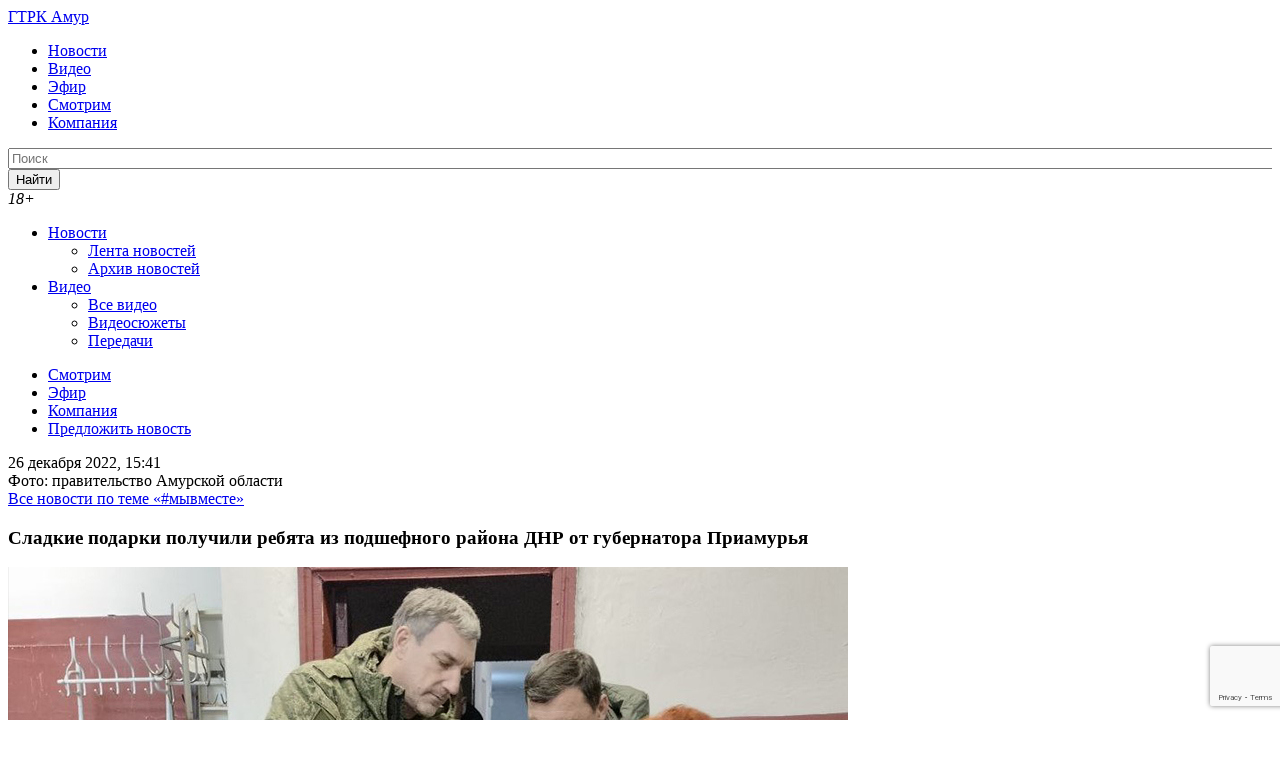

--- FILE ---
content_type: text/html; charset=UTF-8
request_url: https://gtrkamur.ru/news/2022/12/26/276443
body_size: 20403
content:
<!doctype html>
<html lang="ru-RU" class="no-js" prefix="og: http://ogp.me/ns# article: http://ogp.me/ns/article# profile: http://ogp.me/ns/profile# fb: http://ogp.me/ns/fb#">
	<head>
		<meta charset="UTF-8">
		<title>Сладкие подарки получили ребята из подшефного района ДНР от губернатора Приамурья - Новости Амурской области, 26.12.2022 - Вести - Амурская область </title>

		<link href="//www.google-analytics.com" rel="dns-prefetch">

        
        <link rel="apple-touch-icon" sizes="57x57" href="https://gtrkamur.ru/wp-content/themes/html5blank-stable/assets/images/i/apple-icon-57x57.png?v=1">
        <link rel="apple-touch-icon" sizes="60x60" href="https://gtrkamur.ru/wp-content/themes/html5blank-stable/assets/images/i/apple-icon-60x60.png?v=1">
        <link rel="apple-touch-icon" sizes="72x72" href="https://gtrkamur.ru/wp-content/themes/html5blank-stable/assets/images/i/apple-icon-72x72.png?v=1">
        <link rel="apple-touch-icon" sizes="76x76" href="https://gtrkamur.ru/wp-content/themes/html5blank-stable/assets/images/i/apple-icon-76x76.png?v=1">
        <link rel="apple-touch-icon" sizes="114x114" href="https://gtrkamur.ru/wp-content/themes/html5blank-stable/assets/images/i/apple-icon-114x114.png?v=1">
        <link rel="apple-touch-icon" sizes="120x120" href="https://gtrkamur.ru/wp-content/themes/html5blank-stable/assets/images/i/apple-icon-120x120.png?v=1">
        <link rel="apple-touch-icon" sizes="144x144" href="https://gtrkamur.ru/wp-content/themes/html5blank-stable/assets/images/i/apple-icon-144x144.png?v=1">
        <link rel="apple-touch-icon" sizes="152x152" href="https://gtrkamur.ru/wp-content/themes/html5blank-stable/assets/images/i/apple-icon-152x152.png?v=1">
        <link rel="apple-touch-icon" sizes="180x180" href="https://gtrkamur.ru/wp-content/themes/html5blank-stable/assets/images/i/apple-icon-180x180.png?v=1">
        <link rel="icon" type="image/png" sizes="192x192" href="https://gtrkamur.ru/wp-content/themes/html5blank-stable/assets/images/i/android-icon-192x192.png?v=1">
        <link rel="icon" type="image/png" sizes="32x32" href="https://gtrkamur.ru/wp-content/themes/html5blank-stable/assets/images/i/favicon-32x32.png?v=1">
        <link rel="icon" type="image/png" sizes="96x96" href="https://gtrkamur.ru/wp-content/themes/html5blank-stable/assets/images/i/favicon-96x96.png?v=1">
        <link rel="icon" type="image/png" sizes="16x16" href="https://gtrkamur.ru/wp-content/themes/html5blank-stable/assets/images/i/favicon-16x16.png?v=1">
        <link rel="shortcut icon" href="https://gtrkamur.ru/wp-content/themes/html5blank-stable/assets/images/favicon.ico">
        
		<meta http-equiv="X-UA-Compatible" content="IE=edge,chrome=1">
		
		<meta name="yandex-verification" content="16bcfb61df5bdba5" /> <!-- гтрк амур вебмастер -->
		<meta name="yandex-verification" content="7d3a74ddaa9e224e" /> <!-- rgbee вебмастер -->

		<meta name="viewport" content="width=device-width, initial-scale=1.0">
		<!-- 111111 -->
				<!-- 222222 -->
		<meta name='robots' content='index, follow, max-image-preview:large, max-snippet:-1, max-video-preview:-1' />

	<!-- This site is optimized with the Yoast SEO plugin v26.7 - https://yoast.com/wordpress/plugins/seo/ -->
	<meta name="description" content="Сладкие подарки и новогоднее настроение получил Амвросиевский район ДНР от Амурской области. Губернатор Василий Орлов посетил подшефную территорию. Вместе - 26.12.2022, Новости Амурской области" />
	<link rel="canonical" href="https://gtrkamur.ru/news/2022/12/26/276443" />
	<meta property="og:locale" content="ru_RU" />
	<meta property="og:type" content="article" />
	<meta property="og:title" content="Сладкие подарки получили ребята из подшефного района ДНР от губернатора Приамурья - Новости Амурской области, 26.12.2022 - Вести - Амурская область" />
	<meta property="og:description" content="Сладкие подарки и новогоднее настроение получил Амвросиевский район ДНР от Амурской области. Губернатор Василий Орлов посетил подшефную территорию. Вместе - 26.12.2022, Новости Амурской области" />
	<meta property="og:url" content="https://gtrkamur.ru/news/2022/12/26/276443" />
	<meta property="og:site_name" content="Вести - Амурская область" />
	<meta property="article:published_time" content="2022-12-26T06:41:52+00:00" />
	<meta property="article:modified_time" content="2022-12-26T06:53:54+00:00" />
	<meta property="og:image" content="https://gtrkamur.ru/wp-content/uploads/2022/12/vao-2.jpg" />
	<meta property="og:image:width" content="840" />
	<meta property="og:image:height" content="473" />
	<meta property="og:image:type" content="image/jpeg" />
	<meta name="author" content="Римма Казарян" />
	<meta name="twitter:card" content="summary_large_image" />
	<meta name="twitter:label1" content="Написано автором" />
	<meta name="twitter:data1" content="Римма Казарян" />
	<script type="application/ld+json" class="yoast-schema-graph">{"@context":"https://schema.org","@graph":[{"@type":"Article","@id":"https://gtrkamur.ru/news/2022/12/26/276443#article","isPartOf":{"@id":"https://gtrkamur.ru/news/2022/12/26/276443"},"author":{"name":"Римма Казарян","@id":"https://gtrkamur.ru/#/schema/person/b9960be5f7d67f64c55cc53125dc363c"},"headline":"Сладкие подарки получили ребята из подшефного района ДНР от губернатора Приамурья","datePublished":"2022-12-26T06:41:52+00:00","dateModified":"2022-12-26T06:53:54+00:00","mainEntityOfPage":{"@id":"https://gtrkamur.ru/news/2022/12/26/276443"},"wordCount":128,"image":{"@id":"https://gtrkamur.ru/news/2022/12/26/276443#primaryimage"},"thumbnailUrl":"https://gtrkamur.ru/wp-content/uploads/2022/12/vao-2.jpg","keywords":["Амвросиевский район","Амурская область"],"articleSection":["Новости"],"inLanguage":"ru-RU"},{"@type":"WebPage","@id":"https://gtrkamur.ru/news/2022/12/26/276443","url":"https://gtrkamur.ru/news/2022/12/26/276443","name":"Сладкие подарки получили ребята из подшефного района ДНР от губернатора Приамурья - Новости Амурской области, 26.12.2022 - Вести - Амурская область","isPartOf":{"@id":"https://gtrkamur.ru/#website"},"primaryImageOfPage":{"@id":"https://gtrkamur.ru/news/2022/12/26/276443#primaryimage"},"image":{"@id":"https://gtrkamur.ru/news/2022/12/26/276443#primaryimage"},"thumbnailUrl":"https://gtrkamur.ru/wp-content/uploads/2022/12/vao-2.jpg","datePublished":"2022-12-26T06:41:52+00:00","dateModified":"2022-12-26T06:53:54+00:00","author":{"@id":"https://gtrkamur.ru/#/schema/person/b9960be5f7d67f64c55cc53125dc363c"},"description":"Сладкие подарки и новогоднее настроение получил Амвросиевский район ДНР от Амурской области. Губернатор Василий Орлов посетил подшефную территорию. Вместе - 26.12.2022, Новости Амурской области","breadcrumb":{"@id":"https://gtrkamur.ru/news/2022/12/26/276443#breadcrumb"},"inLanguage":"ru-RU","potentialAction":[{"@type":"ReadAction","target":["https://gtrkamur.ru/news/2022/12/26/276443"]}]},{"@type":"ImageObject","inLanguage":"ru-RU","@id":"https://gtrkamur.ru/news/2022/12/26/276443#primaryimage","url":"https://gtrkamur.ru/wp-content/uploads/2022/12/vao-2.jpg","contentUrl":"https://gtrkamur.ru/wp-content/uploads/2022/12/vao-2.jpg","width":840,"height":473},{"@type":"BreadcrumbList","@id":"https://gtrkamur.ru/news/2022/12/26/276443#breadcrumb","itemListElement":[{"@type":"ListItem","position":1,"name":"Главная страница","item":"https://gtrkamur.ru/"},{"@type":"ListItem","position":2,"name":"Сладкие подарки получили ребята из подшефного района ДНР от губернатора Приамурья"}]},{"@type":"WebSite","@id":"https://gtrkamur.ru/#website","url":"https://gtrkamur.ru/","name":"Вести - Амурская область","description":"Государственная телерадиокомпания «Амур»","inLanguage":"ru-RU"},{"@type":"Person","@id":"https://gtrkamur.ru/#/schema/person/b9960be5f7d67f64c55cc53125dc363c","name":"Римма Казарян"}]}</script>
	<!-- / Yoast SEO plugin. -->


<link rel="amphtml" href="https://gtrkamur.ru/news/2022/12/26/276443/amp" /><link rel="alternate" title="oEmbed (JSON)" type="application/json+oembed" href="https://gtrkamur.ru/wp-json/oembed/1.0/embed?url=https%3A%2F%2Fgtrkamur.ru%2Fnews%2F2022%2F12%2F26%2F276443" />
<link rel="alternate" title="oEmbed (XML)" type="text/xml+oembed" href="https://gtrkamur.ru/wp-json/oembed/1.0/embed?url=https%3A%2F%2Fgtrkamur.ru%2Fnews%2F2022%2F12%2F26%2F276443&#038;format=xml" />
<style id='wp-img-auto-sizes-contain-inline-css' type='text/css'>
img:is([sizes=auto i],[sizes^="auto," i]){contain-intrinsic-size:3000px 1500px}
/*# sourceURL=wp-img-auto-sizes-contain-inline-css */
</style>
<style id='wp-emoji-styles-inline-css' type='text/css'>

	img.wp-smiley, img.emoji {
		display: inline !important;
		border: none !important;
		box-shadow: none !important;
		height: 1em !important;
		width: 1em !important;
		margin: 0 0.07em !important;
		vertical-align: -0.1em !important;
		background: none !important;
		padding: 0 !important;
	}
/*# sourceURL=wp-emoji-styles-inline-css */
</style>
<style id='wp-block-library-inline-css' type='text/css'>
:root{--wp-block-synced-color:#7a00df;--wp-block-synced-color--rgb:122,0,223;--wp-bound-block-color:var(--wp-block-synced-color);--wp-editor-canvas-background:#ddd;--wp-admin-theme-color:#007cba;--wp-admin-theme-color--rgb:0,124,186;--wp-admin-theme-color-darker-10:#006ba1;--wp-admin-theme-color-darker-10--rgb:0,107,160.5;--wp-admin-theme-color-darker-20:#005a87;--wp-admin-theme-color-darker-20--rgb:0,90,135;--wp-admin-border-width-focus:2px}@media (min-resolution:192dpi){:root{--wp-admin-border-width-focus:1.5px}}.wp-element-button{cursor:pointer}:root .has-very-light-gray-background-color{background-color:#eee}:root .has-very-dark-gray-background-color{background-color:#313131}:root .has-very-light-gray-color{color:#eee}:root .has-very-dark-gray-color{color:#313131}:root .has-vivid-green-cyan-to-vivid-cyan-blue-gradient-background{background:linear-gradient(135deg,#00d084,#0693e3)}:root .has-purple-crush-gradient-background{background:linear-gradient(135deg,#34e2e4,#4721fb 50%,#ab1dfe)}:root .has-hazy-dawn-gradient-background{background:linear-gradient(135deg,#faaca8,#dad0ec)}:root .has-subdued-olive-gradient-background{background:linear-gradient(135deg,#fafae1,#67a671)}:root .has-atomic-cream-gradient-background{background:linear-gradient(135deg,#fdd79a,#004a59)}:root .has-nightshade-gradient-background{background:linear-gradient(135deg,#330968,#31cdcf)}:root .has-midnight-gradient-background{background:linear-gradient(135deg,#020381,#2874fc)}:root{--wp--preset--font-size--normal:16px;--wp--preset--font-size--huge:42px}.has-regular-font-size{font-size:1em}.has-larger-font-size{font-size:2.625em}.has-normal-font-size{font-size:var(--wp--preset--font-size--normal)}.has-huge-font-size{font-size:var(--wp--preset--font-size--huge)}.has-text-align-center{text-align:center}.has-text-align-left{text-align:left}.has-text-align-right{text-align:right}.has-fit-text{white-space:nowrap!important}#end-resizable-editor-section{display:none}.aligncenter{clear:both}.items-justified-left{justify-content:flex-start}.items-justified-center{justify-content:center}.items-justified-right{justify-content:flex-end}.items-justified-space-between{justify-content:space-between}.screen-reader-text{border:0;clip-path:inset(50%);height:1px;margin:-1px;overflow:hidden;padding:0;position:absolute;width:1px;word-wrap:normal!important}.screen-reader-text:focus{background-color:#ddd;clip-path:none;color:#444;display:block;font-size:1em;height:auto;left:5px;line-height:normal;padding:15px 23px 14px;text-decoration:none;top:5px;width:auto;z-index:100000}html :where(.has-border-color){border-style:solid}html :where([style*=border-top-color]){border-top-style:solid}html :where([style*=border-right-color]){border-right-style:solid}html :where([style*=border-bottom-color]){border-bottom-style:solid}html :where([style*=border-left-color]){border-left-style:solid}html :where([style*=border-width]){border-style:solid}html :where([style*=border-top-width]){border-top-style:solid}html :where([style*=border-right-width]){border-right-style:solid}html :where([style*=border-bottom-width]){border-bottom-style:solid}html :where([style*=border-left-width]){border-left-style:solid}html :where(img[class*=wp-image-]){height:auto;max-width:100%}:where(figure){margin:0 0 1em}html :where(.is-position-sticky){--wp-admin--admin-bar--position-offset:var(--wp-admin--admin-bar--height,0px)}@media screen and (max-width:600px){html :where(.is-position-sticky){--wp-admin--admin-bar--position-offset:0px}}

/*# sourceURL=wp-block-library-inline-css */
</style><style id='global-styles-inline-css' type='text/css'>
:root{--wp--preset--aspect-ratio--square: 1;--wp--preset--aspect-ratio--4-3: 4/3;--wp--preset--aspect-ratio--3-4: 3/4;--wp--preset--aspect-ratio--3-2: 3/2;--wp--preset--aspect-ratio--2-3: 2/3;--wp--preset--aspect-ratio--16-9: 16/9;--wp--preset--aspect-ratio--9-16: 9/16;--wp--preset--color--black: #000000;--wp--preset--color--cyan-bluish-gray: #abb8c3;--wp--preset--color--white: #ffffff;--wp--preset--color--pale-pink: #f78da7;--wp--preset--color--vivid-red: #cf2e2e;--wp--preset--color--luminous-vivid-orange: #ff6900;--wp--preset--color--luminous-vivid-amber: #fcb900;--wp--preset--color--light-green-cyan: #7bdcb5;--wp--preset--color--vivid-green-cyan: #00d084;--wp--preset--color--pale-cyan-blue: #8ed1fc;--wp--preset--color--vivid-cyan-blue: #0693e3;--wp--preset--color--vivid-purple: #9b51e0;--wp--preset--gradient--vivid-cyan-blue-to-vivid-purple: linear-gradient(135deg,rgb(6,147,227) 0%,rgb(155,81,224) 100%);--wp--preset--gradient--light-green-cyan-to-vivid-green-cyan: linear-gradient(135deg,rgb(122,220,180) 0%,rgb(0,208,130) 100%);--wp--preset--gradient--luminous-vivid-amber-to-luminous-vivid-orange: linear-gradient(135deg,rgb(252,185,0) 0%,rgb(255,105,0) 100%);--wp--preset--gradient--luminous-vivid-orange-to-vivid-red: linear-gradient(135deg,rgb(255,105,0) 0%,rgb(207,46,46) 100%);--wp--preset--gradient--very-light-gray-to-cyan-bluish-gray: linear-gradient(135deg,rgb(238,238,238) 0%,rgb(169,184,195) 100%);--wp--preset--gradient--cool-to-warm-spectrum: linear-gradient(135deg,rgb(74,234,220) 0%,rgb(151,120,209) 20%,rgb(207,42,186) 40%,rgb(238,44,130) 60%,rgb(251,105,98) 80%,rgb(254,248,76) 100%);--wp--preset--gradient--blush-light-purple: linear-gradient(135deg,rgb(255,206,236) 0%,rgb(152,150,240) 100%);--wp--preset--gradient--blush-bordeaux: linear-gradient(135deg,rgb(254,205,165) 0%,rgb(254,45,45) 50%,rgb(107,0,62) 100%);--wp--preset--gradient--luminous-dusk: linear-gradient(135deg,rgb(255,203,112) 0%,rgb(199,81,192) 50%,rgb(65,88,208) 100%);--wp--preset--gradient--pale-ocean: linear-gradient(135deg,rgb(255,245,203) 0%,rgb(182,227,212) 50%,rgb(51,167,181) 100%);--wp--preset--gradient--electric-grass: linear-gradient(135deg,rgb(202,248,128) 0%,rgb(113,206,126) 100%);--wp--preset--gradient--midnight: linear-gradient(135deg,rgb(2,3,129) 0%,rgb(40,116,252) 100%);--wp--preset--font-size--small: 13px;--wp--preset--font-size--medium: 20px;--wp--preset--font-size--large: 36px;--wp--preset--font-size--x-large: 42px;--wp--preset--spacing--20: 0.44rem;--wp--preset--spacing--30: 0.67rem;--wp--preset--spacing--40: 1rem;--wp--preset--spacing--50: 1.5rem;--wp--preset--spacing--60: 2.25rem;--wp--preset--spacing--70: 3.38rem;--wp--preset--spacing--80: 5.06rem;--wp--preset--shadow--natural: 6px 6px 9px rgba(0, 0, 0, 0.2);--wp--preset--shadow--deep: 12px 12px 50px rgba(0, 0, 0, 0.4);--wp--preset--shadow--sharp: 6px 6px 0px rgba(0, 0, 0, 0.2);--wp--preset--shadow--outlined: 6px 6px 0px -3px rgb(255, 255, 255), 6px 6px rgb(0, 0, 0);--wp--preset--shadow--crisp: 6px 6px 0px rgb(0, 0, 0);}:where(.is-layout-flex){gap: 0.5em;}:where(.is-layout-grid){gap: 0.5em;}body .is-layout-flex{display: flex;}.is-layout-flex{flex-wrap: wrap;align-items: center;}.is-layout-flex > :is(*, div){margin: 0;}body .is-layout-grid{display: grid;}.is-layout-grid > :is(*, div){margin: 0;}:where(.wp-block-columns.is-layout-flex){gap: 2em;}:where(.wp-block-columns.is-layout-grid){gap: 2em;}:where(.wp-block-post-template.is-layout-flex){gap: 1.25em;}:where(.wp-block-post-template.is-layout-grid){gap: 1.25em;}.has-black-color{color: var(--wp--preset--color--black) !important;}.has-cyan-bluish-gray-color{color: var(--wp--preset--color--cyan-bluish-gray) !important;}.has-white-color{color: var(--wp--preset--color--white) !important;}.has-pale-pink-color{color: var(--wp--preset--color--pale-pink) !important;}.has-vivid-red-color{color: var(--wp--preset--color--vivid-red) !important;}.has-luminous-vivid-orange-color{color: var(--wp--preset--color--luminous-vivid-orange) !important;}.has-luminous-vivid-amber-color{color: var(--wp--preset--color--luminous-vivid-amber) !important;}.has-light-green-cyan-color{color: var(--wp--preset--color--light-green-cyan) !important;}.has-vivid-green-cyan-color{color: var(--wp--preset--color--vivid-green-cyan) !important;}.has-pale-cyan-blue-color{color: var(--wp--preset--color--pale-cyan-blue) !important;}.has-vivid-cyan-blue-color{color: var(--wp--preset--color--vivid-cyan-blue) !important;}.has-vivid-purple-color{color: var(--wp--preset--color--vivid-purple) !important;}.has-black-background-color{background-color: var(--wp--preset--color--black) !important;}.has-cyan-bluish-gray-background-color{background-color: var(--wp--preset--color--cyan-bluish-gray) !important;}.has-white-background-color{background-color: var(--wp--preset--color--white) !important;}.has-pale-pink-background-color{background-color: var(--wp--preset--color--pale-pink) !important;}.has-vivid-red-background-color{background-color: var(--wp--preset--color--vivid-red) !important;}.has-luminous-vivid-orange-background-color{background-color: var(--wp--preset--color--luminous-vivid-orange) !important;}.has-luminous-vivid-amber-background-color{background-color: var(--wp--preset--color--luminous-vivid-amber) !important;}.has-light-green-cyan-background-color{background-color: var(--wp--preset--color--light-green-cyan) !important;}.has-vivid-green-cyan-background-color{background-color: var(--wp--preset--color--vivid-green-cyan) !important;}.has-pale-cyan-blue-background-color{background-color: var(--wp--preset--color--pale-cyan-blue) !important;}.has-vivid-cyan-blue-background-color{background-color: var(--wp--preset--color--vivid-cyan-blue) !important;}.has-vivid-purple-background-color{background-color: var(--wp--preset--color--vivid-purple) !important;}.has-black-border-color{border-color: var(--wp--preset--color--black) !important;}.has-cyan-bluish-gray-border-color{border-color: var(--wp--preset--color--cyan-bluish-gray) !important;}.has-white-border-color{border-color: var(--wp--preset--color--white) !important;}.has-pale-pink-border-color{border-color: var(--wp--preset--color--pale-pink) !important;}.has-vivid-red-border-color{border-color: var(--wp--preset--color--vivid-red) !important;}.has-luminous-vivid-orange-border-color{border-color: var(--wp--preset--color--luminous-vivid-orange) !important;}.has-luminous-vivid-amber-border-color{border-color: var(--wp--preset--color--luminous-vivid-amber) !important;}.has-light-green-cyan-border-color{border-color: var(--wp--preset--color--light-green-cyan) !important;}.has-vivid-green-cyan-border-color{border-color: var(--wp--preset--color--vivid-green-cyan) !important;}.has-pale-cyan-blue-border-color{border-color: var(--wp--preset--color--pale-cyan-blue) !important;}.has-vivid-cyan-blue-border-color{border-color: var(--wp--preset--color--vivid-cyan-blue) !important;}.has-vivid-purple-border-color{border-color: var(--wp--preset--color--vivid-purple) !important;}.has-vivid-cyan-blue-to-vivid-purple-gradient-background{background: var(--wp--preset--gradient--vivid-cyan-blue-to-vivid-purple) !important;}.has-light-green-cyan-to-vivid-green-cyan-gradient-background{background: var(--wp--preset--gradient--light-green-cyan-to-vivid-green-cyan) !important;}.has-luminous-vivid-amber-to-luminous-vivid-orange-gradient-background{background: var(--wp--preset--gradient--luminous-vivid-amber-to-luminous-vivid-orange) !important;}.has-luminous-vivid-orange-to-vivid-red-gradient-background{background: var(--wp--preset--gradient--luminous-vivid-orange-to-vivid-red) !important;}.has-very-light-gray-to-cyan-bluish-gray-gradient-background{background: var(--wp--preset--gradient--very-light-gray-to-cyan-bluish-gray) !important;}.has-cool-to-warm-spectrum-gradient-background{background: var(--wp--preset--gradient--cool-to-warm-spectrum) !important;}.has-blush-light-purple-gradient-background{background: var(--wp--preset--gradient--blush-light-purple) !important;}.has-blush-bordeaux-gradient-background{background: var(--wp--preset--gradient--blush-bordeaux) !important;}.has-luminous-dusk-gradient-background{background: var(--wp--preset--gradient--luminous-dusk) !important;}.has-pale-ocean-gradient-background{background: var(--wp--preset--gradient--pale-ocean) !important;}.has-electric-grass-gradient-background{background: var(--wp--preset--gradient--electric-grass) !important;}.has-midnight-gradient-background{background: var(--wp--preset--gradient--midnight) !important;}.has-small-font-size{font-size: var(--wp--preset--font-size--small) !important;}.has-medium-font-size{font-size: var(--wp--preset--font-size--medium) !important;}.has-large-font-size{font-size: var(--wp--preset--font-size--large) !important;}.has-x-large-font-size{font-size: var(--wp--preset--font-size--x-large) !important;}
/*# sourceURL=global-styles-inline-css */
</style>

<style id='classic-theme-styles-inline-css' type='text/css'>
/*! This file is auto-generated */
.wp-block-button__link{color:#fff;background-color:#32373c;border-radius:9999px;box-shadow:none;text-decoration:none;padding:calc(.667em + 2px) calc(1.333em + 2px);font-size:1.125em}.wp-block-file__button{background:#32373c;color:#fff;text-decoration:none}
/*# sourceURL=/wp-includes/css/classic-themes.min.css */
</style>
<link rel='stylesheet' id='contact-form-7-css' href='https://gtrkamur.ru/wp-content/plugins/contact-form-7/includes/css/styles.css?ver=6.1.4' media='all' />
<link rel='stylesheet' id='cookie-notice-front-css' href='https://gtrkamur.ru/wp-content/plugins/cookie-notice/css/front.min.css?ver=2.5.11' media='all' />
<link rel='stylesheet' id='yop-public-css' href='https://gtrkamur.ru/wp-content/plugins/yop-poll/public/assets/css/yop-poll-public-6.5.39.css?ver=6.9' media='all' />
<link rel='stylesheet' id='kodeo-admin-ui-css' href='https://gtrkamur.ru/wp-content/plugins/kodeo-admin-ui/assets/css/frontend.css?ver=1.1.9.2' media='all' />
<link rel='stylesheet' id='normalize-css' href='https://gtrkamur.ru/wp-content/themes/html5blank-stable/assets/css/normalize.css?ver=1.0' media='all' />
<link rel='stylesheet' id='gridlex-css' href='https://gtrkamur.ru/wp-content/themes/html5blank-stable/assets/css/gridlex.css?ver=1.0' media='all' />
<link rel='stylesheet' id='qtip-css' href='https://gtrkamur.ru/wp-content/themes/html5blank-stable/assets/css/jquery.qtip.min.css?ver=1.0' media='all' />
<link rel='stylesheet' id='soc-buttons-css' href='https://gtrkamur.ru/wp-content/themes/html5blank-stable/assets/css/soc-buttons.css?ver=1.8' media='all' />
<link rel='stylesheet' id='html5blank-css' href='https://gtrkamur.ru/wp-content/themes/html5blank-stable/style.css?ver=1766025980' media='all' />
<script type="text/javascript" src="https://gtrkamur.ru/wp-content/themes/html5blank-stable/js/lib/conditionizr-4.3.0.min.js?ver=4.3.0" id="conditionizr-js"></script>
<script type="text/javascript" src="https://gtrkamur.ru/wp-content/themes/html5blank-stable/js/lib/modernizr-2.7.1.min.js?ver=2.7.1" id="modernizr-js"></script>
<script type="text/javascript" src="https://gtrkamur.ru/wp-includes/js/jquery/jquery.min.js?ver=3.7.1" id="jquery-core-js"></script>
<script type="text/javascript" src="https://gtrkamur.ru/wp-includes/js/jquery/jquery-migrate.min.js?ver=3.4.1" id="jquery-migrate-js"></script>
<script type="text/javascript" src="https://gtrkamur.ru/wp-content/themes/html5blank-stable/assets/js/jquery.form.min.js?ver=3.51.0" id="form-js"></script>
<script type="text/javascript" src="https://gtrkamur.ru/wp-content/themes/html5blank-stable/assets/js/js.cookie.js?ver=2.1.1" id="cookie-js"></script>
<script type="text/javascript" src="https://gtrkamur.ru/wp-content/themes/html5blank-stable/assets/js/jquery.modal.min.js?ver=0.7.0" id="modal-js"></script>
<script type="text/javascript" src="https://gtrkamur.ru/wp-content/themes/html5blank-stable/assets/js/jquery.qtip.min.js?ver=2.2.1" id="qtip-js"></script>
<script type="text/javascript" src="https://gtrkamur.ru/wp-content/themes/html5blank-stable/assets/js/jquery.maskedinput.min.js?ver=1.4.0" id="maskedinput-js"></script>
<script type="text/javascript" src="https://gtrkamur.ru/wp-content/themes/html5blank-stable/assets/js/jquery.waypoints.min.js?ver=4.0.0" id="waypoints-js"></script>
<script type="text/javascript" src="https://gtrkamur.ru/wp-content/themes/html5blank-stable/assets/js/slick.min.js?ver=1.6.0" id="slick-js"></script>
<script type="text/javascript" src="https://gtrkamur.ru/wp-content/themes/html5blank-stable/assets/js/scripts.js?ver=2025-02-07-1" id="scripts-js"></script>
<script type="text/javascript" src="https://gtrkamur.ru/wp-content/themes/html5blank-stable/assets/js/jquery-ias2-2.min.js?ver=2.2.2" id="mightyextensions-js"></script>
<script type="text/javascript" src="https://gtrkamur.ru/wp-content/themes/html5blank-stable/js/loadmore.js?ver=1.0.7" id="true_loadmore-js"></script>
<script type="text/javascript" id="yop-public-js-extra">
/* <![CDATA[ */
var objectL10n = {"yopPollParams":{"urlParams":{"ajax":"https://gtrkamur.ru/wp-admin/admin-ajax.php","wpLogin":"https://gtrkamur.ru/webred?redirect_to=https%3A%2F%2Fgtrkamur.ru%2Fwp-admin%2Fadmin-ajax.php%3Faction%3Dyop_poll_record_wordpress_vote"},"apiParams":{"reCaptcha":{"siteKey":""},"reCaptchaV2Invisible":{"siteKey":""},"reCaptchaV3":{"siteKey":""},"hCaptcha":{"siteKey":""},"cloudflareTurnstile":{"siteKey":""}},"captchaParams":{"imgPath":"https://gtrkamur.ru/wp-content/plugins/yop-poll/public/assets/img/","url":"https://gtrkamur.ru/wp-content/plugins/yop-poll/app.php","accessibilityAlt":"Sound icon","accessibilityTitle":"Accessibility option: listen to a question and answer it!","accessibilityDescription":"Type below the \u003Cstrong\u003Eanswer\u003C/strong\u003E to what you hear. Numbers or words:","explanation":"Click or touch the \u003Cstrong\u003EANSWER\u003C/strong\u003E","refreshAlt":"Refresh/reload icon","refreshTitle":"Refresh/reload: get new images and accessibility option!"},"voteParams":{"invalidPoll":"\u041d\u0435\u0432\u0435\u0440\u043d\u044b\u0439 \u043e\u043f\u0440\u043e\u0441","noAnswersSelected":"\u041e\u0442\u0432\u0435\u0442 \u043d\u0435 \u0432\u044b\u0431\u0440\u0430\u043d","minAnswersRequired":"\u0422\u0440\u0435\u0431\u0443\u0435\u0442\u0441\u044f \u043d\u0435 \u043c\u0435\u043d\u0435\u0435 {min_answers_allowed} \u043e\u0442\u0432\u0435\u0442\u043e\u0432","maxAnswersRequired":"\u041f\u0440\u0438\u043d\u044f\u0442\u043e \u043c\u0430\u043a\u0441\u0438\u043c\u0443\u043c {max_answers_allowed} \u043e\u0442\u0432\u0435\u0442\u043e\u0432","noAnswerForOther":"\u0414\u0440\u0443\u0433\u043e\u0433\u043e \u043e\u0442\u0432\u0435\u0442\u0430 \u043d\u0435\u0442","noValueForCustomField":"{custom_field_name} \u043e\u0431\u044f\u0437\u0430\u0442\u0435\u043b\u044c\u043d\u043e\u0435 \u043f\u043e\u043b\u0435","tooManyCharsForCustomField":"Text for {custom_field_name} is too long","consentNotChecked":"\u0412\u044b \u0434\u043e\u043b\u0436\u043d\u044b \u0441\u043e\u0433\u043b\u0430\u0441\u0438\u0442\u044c\u0441\u044f \u0441 \u043d\u0430\u0448\u0438\u043c\u0438 \u043f\u0440\u0430\u0432\u0438\u043b\u0430\u043c\u0438 \u0438 \u0443\u0441\u043b\u043e\u0432\u0438\u044f\u043c\u0438","noCaptchaSelected":"\u0422\u0440\u0435\u0431\u0443\u0435\u0442\u0441\u044f \u0432\u0432\u043e\u0434 \u043a\u0430\u043f\u0447\u0438","thankYou":"\u0421\u043f\u0430\u0441\u0438\u0431\u043e \u0437\u0430 \u0432\u0430\u0448 \u0433\u043e\u043b\u043e\u0441"},"resultsParams":{"singleVote":"\u0433\u043e\u043b\u043e\u0441","multipleVotes":"\u0433\u043e\u043b\u043e\u0441\u043e\u0432","singleAnswer":"\u043e\u0442\u0432\u0435\u0442","multipleAnswers":"\u043e\u0442\u0432\u0435\u0442\u043e\u0432"}}};
//# sourceURL=yop-public-js-extra
/* ]]> */
</script>
<script type="text/javascript" src="https://gtrkamur.ru/wp-content/plugins/yop-poll/public/assets/js/yop-poll-public-6.5.39.min.js?ver=6.9" id="yop-public-js"></script>
<link rel="icon" href="https://gtrkamur.ru/wp-content/uploads/2020/11/cropped-favicon-512x512-1-32x32.jpg" sizes="32x32" />
<link rel="icon" href="https://gtrkamur.ru/wp-content/uploads/2020/11/cropped-favicon-512x512-1-192x192.jpg" sizes="192x192" />
<link rel="apple-touch-icon" href="https://gtrkamur.ru/wp-content/uploads/2020/11/cropped-favicon-512x512-1-180x180.jpg" />
<meta name="msapplication-TileImage" content="https://gtrkamur.ru/wp-content/uploads/2020/11/cropped-favicon-512x512-1-270x270.jpg" />

		<script type='text/javascript' src='https://gtrkamur.ru/wp-content/themes/html5blank-stable/assets/js/jquery-3.2.1.min.js'></script>
		<script type='text/javascript'>
		/* <![CDATA[ */
		var _wpcf7 = {"loaderUrl":"\/wp-content\/plugins\/contact-form-7\/images\/ajax-loader.gif","sending":"Отправка..."};
		/* ]]> */
		</script>

		<!-- FONTS -->
		<link href="https://fonts.googleapis.com/css?family=Open+Sans:300,400,600,700&amp;subset=cyrillic&display=swap" rel="stylesheet">
		<link href="https://fonts.googleapis.com/css?family=Arimo:400,400italic&amp;subset=latin,cyrillic&display=swap" rel="stylesheet">

		<script>
        // conditionizr.com
        // configure environment tests
        conditionizr.config({
            assets: 'https://gtrkamur.ru/wp-content/themes/html5blank-stable',
            tests: {}
        });
        </script>

		<!-- Global site tag (gtag.js) - Google Analytics -->
		<!-- <script async src="https://www.googletagmanager.com/gtag/js?id=UA-163330442-1"></script> -->
		<script>
		  // window.dataLayer = window.dataLayer || [];
		  // function gtag(){dataLayer.push(arguments);}
		  // gtag('js', new Date());

		  // gtag('config', 'UA-163330442-1');
		</script>

		<!-- Google tag (gtag.js) -->
		<script async src="https://www.googletagmanager.com/gtag/js?id=G-HTYMNM7CG5"></script>
		<script>
		  window.dataLayer = window.dataLayer || [];
		  function gtag(){dataLayer.push(arguments);}
		  gtag('js', new Date());

		  gtag('config', 'G-HTYMNM7CG5');
		</script>
		
		<!-- ВГТРК -->
		<!-- <script src="https://yastatic.net/pcode/adfox/loader.js" crossorigin="anonymous"></script> -->

		<!-- <script charset="UTF-8" src="//web.webpushs.com/js/push/d4cec32972d3080b66e67db610b092e4_1.js" async></script> -->

		<!-- код загрузчика Yandex.RTB -->
		<script>window.yaContextCb=window.yaContextCb||[]</script>
		<script src="https://yandex.ru/ads/system/context.js" async crossorigin="anonymous"></script>
	</head>
		<body class="wp-singular post-template-default single single-post postid-276443 single-format-standard wp-theme-html5blank-stable cookies-not-set post-276443 role- 276443">
		<!-- MAIN CONTAINER -->
		<div class="container" style="overflow-x: hidden;">
			<!-- <a href="/marafon-rodina"><img src="/images/banner_new2.jpg" alt="" style="margin-bottom: 20px;"></a> -->
			<div class="adfox-top">
    <!--AdFox START-->
    <!--vgtrk.com-->
    <!--Площадка: _ГТРК "Амур" Благовещенск | http://gtrkamur.ru/ / Сквозной / перетяжка | desktop-->
    <!--Категория: <не задана>-->
    <!--Тип баннера: 1000x90-->
    <div id="adfox_158618773915993134"></div>
    <script>
        window.Ya.adfoxCode.create({
            ownerId: 166267,
            containerId: 'adfox_158618773915993134',
            params: {
                p1: 'cjrxx',
                p2: 'eroq',
                puid2: '',
                puid3: '',
                puid4: '',
                puid10: ''
            }
        });
    </script>
</div>			<!-- Yandex.RTB R-A-583458-8 МОБИЛЬНЫЙ -->
<div id="yandex_rtb_R-A-583458-8" class="topad test"></div>
<script>
  if (window.matchMedia("only screen and (max-device-width: 768px)").matches) {
    window.yaContextCb.push(()=>{
      Ya.Context.AdvManager.render({
        renderTo: 'yandex_rtb_R-A-583458-8',
        blockId: 'R-A-583458-8'
      })
    })
  }
</script>			<!-- Yandex.RTB R-A-583458-5 ДЕСКТОП -->
<div id="yandex_rtb_R-A-583458-5" class="topad test"></div>
<script>
    if (window.matchMedia("only screen and (min-device-width: 1000px)").matches){
        window.yaContextCb.push(()=>{
          Ya.Context.AdvManager.render({
            renderTo: 'yandex_rtb_R-A-583458-5',
            blockId: 'R-A-583458-5'
          })
        })
    }
</script>
			<div class="header_wrap">
				<header id="header" class="grid-noGutter-middle content_nav-mobile-close">
											<div class="header__logo col_md-6">
							<a href="/">ГТРК Амур</a>
						</div>
									
					<nav class="mainnav col md-hidden okayNav" role="navigation" id="nav-main">
						<ul><li id="menu-item-63" class="menu-item menu-item-type-custom menu-item-object-custom menu-item-63 sidebar-menu__item"><a href="/news">Новости</a></li>
<li id="menu-item-60" class="menu-item menu-item-type-custom menu-item-object-custom menu-item-60 sidebar-menu__item"><a href="/video/">Видео</a></li>
<li id="menu-item-366078" class="menu-item menu-item-type-post_type menu-item-object-page menu-item-366078 sidebar-menu__item"><a href="https://gtrkamur.ru/live">Эфир</a></li>
<li id="menu-item-231538" class="menu-item menu-item-type-custom menu-item-object-custom menu-item-231538 sidebar-menu__item"><a target="_blank" href="https://smotrim.ru/amur">Смотрим</a></li>
<li id="menu-item-331651" class="menu-item menu-item-type-post_type menu-item-object-page menu-item-331651 sidebar-menu__item"><a href="https://gtrkamur.ru/company">Компания</a></li>
</ul>					</nav>
					
					<a href="#" class="header__menu-link"></a>
					<div class="search col-2_md-4_xs-3 grid-noGutter-middle-right">
				        <!-- search -->
<form role="search" method="get" action="https://gtrkamur.ru/" id="searchform" class="searchbox col >">
	<input maxlength="300"  placeholder="Поиск" class="searchbox-input" type="text" size="500" value="" name="s" id="s" />
	<input type="submit" id="searchsubmit" class="searchbox-submit" value="Найти">
	<div class="searchbox-icon"></div>
</form>
<!-- /search -->
				    </div>
				    <div class="header__age-restriction col-right">
				        <i class="header__icon">18+</i>
				    </div>
				</header>
				<div class="nav_mobile">
				    <ul class="nav__list_mobile">
			            <li class="mobile-show">
			                <a href="/news">Новости</a>
			                <ul>
			        			<li><a href="/news">Лента новостей</a></li>
			            		<li><a href="/archive/2026">Архив новостей</a></li>
			        		</ul>
			            </li>
			            <li class="mobile-show">
			                <a href="/video/">Видео</a>
			                <ul>
			        			<li><a href="/video/">Все видео</a></li>
			            		<li><a href="/video/story">Видеосюжеты</a></li>
			            		<li><a href="/video/broadcasts">Передачи</a></li>
			        		</ul>
			            </li>
				    </ul>
				    <div class="vgtrk-bar-wrapper">
				    	<ul class="nav__list_mobile">
					    	<!-- <li class="mobile-show">
					    	    <a href="/schedule">ТВ-Программа</a>
					    	</li> -->
					    	<li class="mobile-show">
					    	    <a href="https://smotrim.ru/amur" target="_blank">Смотрим</a>
					    	</li>
					    	<li class="mobile-show">
					    	    <a href="/live" target="_blank">Эфир</a>
					    	</li>
					    	<li class="mobile-show">
					    	    <a href="/company">Компания</a>
					    	</li>
					    	<li class="mobile-show sendusnews">
					    	    <a href="/help">Предложить новость</a>
					    	</li>
					    </ul>
				        <!-- <ul class="vgtrk_bar">
				        	<li class="root first"><a class="root" target="_blank" rel="external" href="https://vgtrk.ru/">ВГТРК</a></li>
				        	<li class="root dropdown"><a class="root" target="_blank" rel="external" style="cursor: default;" href="#" onclick="event.preventDefault()">ТВ<span class="drop"></span></a>
				        		<ul>
				        			<li><a target="_blank" rel="external" href="https://www.vesti.ru/">Вести.Ru</a></li>
				        			<li><a target="_blank" rel="external" href="https://www.karusel-tv.ru/">Карусель</a></li>
				        		</ul>
				        	</li>
				        	<li class="root last dropdown"><a class="root" target="_blank" rel="external" style="cursor: default;" href="#" onclick="event.preventDefault()">РАДИО<span class="drop"></span></a>
				        		<ul>
				        			<li><a target="_blank" rel="external" href="https://smotrim.ru/radiomayak">Маяк</a></li>
				        			<li><a target="_blank" rel="external" href="https://smotrim.ru/radiorus">Радио&nbsp;России</a></li>
				        			<li><a target="_blank" rel="external" href="https://smotrim.ru/radiovesti">Вести FM</a></li>
				        		</ul>
				        	</li>
				        </ul>  -->
				    </div>
				    <div class="vgtrk-bar-social-wrap">
				    	<a class="soc-buttons_smotrim" href="https://smotrim.ru/amur" target="_blank"></a>				    					    	<a class="soc-buttons_vk" href="https://vk.com/gtrkamur" target="_blank"></a>				    	<a class="soc-buttons_ok" href="https://www.odnoklassniki.ru/gtrkamur" target="_blank"></a>				    					    					    	<a class="soc-buttons_telegram" href="https://t.me/gtrkamur" target="_blank"></a>				    	<a class="soc-buttons_max" href="https://max.ru/gtrkamur" target="_blank"></a>				    	<a class="soc-buttons_yandex_zen" href="https://dzen.ru/gtrkamur" target="_blank"></a>				    	<a class="soc-buttons_rss" href="https://gtrkamur.ru/feed/common" target="_blank"></a>				    </div>
				</div>
			</div>
			<div class="main-content content_nav-mobile-close">
												
				
								<div class="grid-noGutter pagecontent">
	<section class="content col-9_sm-8_xs-12 article ">
												<article id="post-276443" class="item singlepost post-276443 post type-post status-publish format-standard has-post-thumbnail hentry category-news tag-amvrosievskij-rajon tag-amurskaya-oblast themes-myvmeste">
				<div class="article__info">

					<div class="article__date">26 декабря 2022, 15:41</div>

					
					<div class="article__redactor">Фото: правительство Амурской области</div>					<!-- <div class="article__views"></div> -->
					<div class="article__themename"><a class='' title='62 материала' href='/themes/myvmeste'>Все новости по теме "#мывместе"</a></div>				</div>

				<h1 class="title article__title">Сладкие подарки получили ребята из подшефного района ДНР от губернатора Приамурья</h1>

				<div class="grid-noGutter image-block ">
					<div class="col-12 img_video_tabs">
						<div class="img_video_tabs_wrap mb30">
							
							
							
														
															<div class="tabs_content article__img"><img src="https://gtrkamur.ru/wp-content/uploads/2022/12/vao-2.jpg" class="attachment-large size-large wp-post-image" alt="Сладкие подарки получили ребята из подшефного района ДНР от губернатора Приамурья - gtrkamur.ru" decoding="async" fetchpriority="high" srcset="https://gtrkamur.ru/wp-content/uploads/2022/12/vao-2.jpg 840w, https://gtrkamur.ru/wp-content/uploads/2022/12/vao-2-300x169.jpg 300w" sizes="(max-width: 840px) 100vw, 840px" /></div>
													</div>
						
											</div>
				</div>
				<div class="grid">
					
					<div class="soc-buttons col-12_xs-12 flex-start" style="margin-bottom: 20px; padding-top: 0; align-items: center;"><span>Читать Вести</span>
						<a class="soc-buttons_smotrim hover" href="https://smotrim.ru/amur" target="_blank"></a>												<a class="soc-buttons_vk hover" href="https://vk.com/gtrkamur" target="_blank"></a>						<a class="soc-buttons_ok hover" href="https://www.odnoklassniki.ru/gtrkamur" target="_blank"></a>																		<a class="soc-buttons_telegram hover" href="https://t.me/gtrkamur" target="_blank"></a>						<a class="soc-buttons_max hover" href="https://max.ru/gtrkamur" target="_blank"></a>						<a class="soc-buttons_yandex_zen hover" href="https://dzen.ru/gtrkamur" target="_blank"></a>						<a class="soc-buttons_rss hover" href="https://gtrkamur.ru/feed/common" target="_blank"></a>					</div>

					<div class="col-12_sm-12">
						<div class="article__text">
							<p class="article_intro">Сладкие подарки и новогоднее настроение получил Амвросиевский район ДНР от Амурской области. Губернатор Василий Орлов посетил подшефную территорию.</p> <p>Вместе со сладкими подарками руководитель региона привез с собой 56 мячей от жителей Тындинского округа. Спортинвентарь распределят между школами. Также для амвросиевцев к Новому году украсили центральную площадь &#8212; <a href="https://gtrkamur.ru/news/2022/12/24/276229" target="_blank" rel="noopener">главными украшениями</a> стали фигуры Деда Мороза и Снегурочки, фотозона и 10-метровая ель, которые предоставила Амурская область. Отметим, что в планах у Приамурья в грядущем году провести реконструкцию главной площади райцентра. Проект находится на стадии разработки.</p> <p>«Сладкий подарок от жителей Амурской области получит каждый ребенок Амвросиевского района. А в новогодние каникулы ребята с родителями смогут прогуляться по главной площади Амвросиевки, она теперь украшена десятиметровой праздничной елью и декоративными фигурами», &#8212; отметил губернатор.</p> 						</div>
						<div class="grid" style="justify-content: space-between; margin-bottom: 20px; align-items: baseline;">
							
							<div class="tags tag_list_ordered"><a href="https://gtrkamur.ru/tag/amurskaya-oblast" rel="tag">Амурская область</a><a href="https://gtrkamur.ru/tag/amvrosievskij-rajon" rel="tag">Амвросиевский район</a></div>							<div class="share">
								<span style="margin-right: 10px;">Поделиться</span>
								<div class="ya-share2" data-services="vkontakte,odnoklassniki,whatsapp,telegram" data-counter=""></div>
							</div>
						</div>
						

						<div class="rtb_wrap_desc"></div>
						<div class="rtb_wrap_mob"></div>
						
												<div class="content-module mt40 afterarticle">
							<h2 class="title"><a class='' href='/themes/myvmeste'>Ещё по теме "#мывместе"</a></h2>
							<ul class="more-news__list">
								<li class="more-news__item">
										<h4 class="more-news__title"><a href="https://gtrkamur.ru/news/2025/12/26/496962">Спортивный финал: куда сходить амурчанам в последние выходные уходящего года</a></h4>
										<div class="more-news__info">
										    <div class="more-news__time">26 декабря 2025, 14:32</div>
										</div></li><li class="more-news__item">
										<h4 class="more-news__title"><a href="https://gtrkamur.ru/news/2024/05/31/382701">Пенсионеры Белогорского округа отправили помощь для бойцов СВО</a></h4>
										<div class="more-news__info">
										    <div class="more-news__time">31 мая 2024, 15:46</div>
										</div></li><li class="more-news__item">
										<h4 class="more-news__title"><a href="https://gtrkamur.ru/news/2024/05/27/381684">В Амвросиевке реставрируют библиотеку и площадь при поддержке Приамурья</a></h4>
										<div class="more-news__info">
										    <div class="more-news__time">27 мая 2024, 15:59</div>
										</div></li><li class="more-news__item">
										<h4 class="more-news__title"><a href="https://gtrkamur.ru/news/2024/04/20/374503">Приамурье продолжает помогать подшефной Амвросиевке</a></h4>
										<div class="more-news__info">
										    <div class="more-news__time">20 апреля 2024, 13:57</div>
										</div></li><li class="more-news__item">
										<h4 class="more-news__title"><a href="https://gtrkamur.ru/news/2023/12/26/350220">Жители Тындинского округа собрали гуманитарную помощь для участников СВО</a></h4>
										<div class="more-news__info">
										    <div class="more-news__time">26 декабря 2023, 14:57</div>
										</div></li><li class="more-news__item">
										<h4 class="more-news__title"><a href="https://gtrkamur.ru/news/2023/12/23/349750">Амурский губернатор побывал на открытии борцовского зала в Амвросиевке</a></h4>
										<div class="more-news__info">
										    <div class="more-news__time">23 декабря 2023, 18:02</div>
										</div></li><li class="more-news__item">
										<h4 class="more-news__title"><a href="https://gtrkamur.ru/news/2023/11/28/344610">Амурские волонтеры поедут в Москву на форум #МЫВМЕСТЕ</a></h4>
										<div class="more-news__info">
										    <div class="more-news__time">28 ноября 2023, 17:35</div>
										</div></li><li class="more-news__item">
										<h4 class="more-news__title"><a href="https://gtrkamur.ru/news/2023/11/14/341756">Неравнодушные свободненцы объединяются для помощи бойцам СВО</a></h4>
										<div class="more-news__info">
										    <div class="more-news__time">14 ноября 2023, 19:23</div>
										</div><a href="https://gtrkamur.ru/news/2023/11/14/341756" class="more-news__play"></a></li><li class="more-news__item">
										<h4 class="more-news__title"><a href="https://gtrkamur.ru/news/2023/11/10/340946">400 просьб семей участников СВО выполнили в штабе Октябрьского района</a></h4>
										<div class="more-news__info">
										    <div class="more-news__time">10 ноября 2023, 9:53</div>
										</div></li><li class="more-news__item">
										<h4 class="more-news__title"><a href="https://gtrkamur.ru/news/2023/11/01/339367">Амурчанин изготовил аппарат для нарезки лент для маскировочных сетей</a></h4>
										<div class="more-news__info">
										    <div class="more-news__time">1 ноября 2023, 17:51</div>
										</div></li>							</ul>
						</div>
											</div>
					
					
					<br class="clear">
				</div>

				<div class="rtb_wrap_fullwidth_desc"></div>
				<div class="rtb_wrap_fullwidth_mob"></div>

			</article>
			<div class="status">
			    <div class="loader"></div>
			    <div class="no-more"></div>
			</div>
			<nav class="pagination pager"><a href="https://gtrkamur.ru/news/2026/01/19/500312" class="next pager__next">Амурские легкоатлеты успешно выступили на дальневосточном первенстве</a></nav>					</section>
	<aside class="sidebar col-3_sm-4_xs-12">
	    <div class="adfox-sidebar">
    <!--AdFox START-->
    <!--vgtrk.com-->
    <!--Площадка: _ГТРК "Амур" Благовещенск | http://gtrkamur.ru/ / Сквозной / правый баннер | desktop, mobile-->
    <!--Категория: <не задана>-->
    <!--Тип баннера: 240x400js-->
    <div id="adfox_158618778438355825"></div>
    <script>
        window.Ya.adfoxCode.create({
            ownerId: 166267,
            containerId: 'adfox_158618778438355825',
            params: {
                p1: 'cjsoj',
                p2: 'ejzf',
                puid2: '',
                puid3: '',
                puid4: '',
                puid10: ''
            }
        });
    </script>
</div>	    <!-- Yandex.RTB R-A-583458-4 -->
<div id="yandex_rtb_R-A-583458-4"></div>
<script>
    window.yaContextCb.push(()=>{
      Ya.Context.AdvManager.render({
        renderTo: 'yandex_rtb_R-A-583458-4',
        blockId: 'R-A-583458-4'
      })
})</script>			
		<div id="recent-posts-2" class="sidebar-module short-news widget_recent_entries "><div class="short-news__list">
		<h3 class="title short-news__title">Новости</h3>
		<ul>
											<li>
					<a href="https://gtrkamur.ru/news/2026/01/21/500825">60 тысяч амурских школьников меняют Приамурье: секреты &#171;Движения Первых&#187;</a>
									</li>
											<li>
					<a href="https://gtrkamur.ru/news/2026/01/21/500731">Делают все, чтобы приблизить победу: амурский тыл продолжает помогать фронту</a>
									</li>
											<li>
					<a href="https://gtrkamur.ru/news/2026/01/21/500802">Амурупрадор забрал 14 км благовещенских дорог</a>
									</li>
											<li>
					<a href="https://gtrkamur.ru/news/2026/01/21/500796">Затопленный подвал и холодные полы: кто ответит на неудобства жителей Тынды</a>
									</li>
											<li>
					<a href="https://gtrkamur.ru/news/2026/01/21/500737">Снега не будет: прогноз погоды в Приамурье на 22 января</a>
									</li>
											<li>
					<a href="https://gtrkamur.ru/news/2026/01/21/500771">Парковки соцобъектов и обочины: в Благовещенске определили приоритеты по уборке снега</a>
									</li>
											<li>
					<a href="https://gtrkamur.ru/news/2026/01/21/500535">Теплее и светлее: в амурских школах и садах к сентябрю заменят окна на 54 млн рублей</a>
									</li>
											<li>
					<a href="https://gtrkamur.ru/news/2026/01/21/500726">Фонд «Круг добра» обеспечит амурчан дорогими жизненно важными препаратами</a>
									</li>
											<li>
					<a href="https://gtrkamur.ru/news/2026/01/21/500699">Сенаторы изучают перспективы развития Амурской области</a>
									</li>
											<li>
					<a href="https://gtrkamur.ru/news/2026/01/21/500673">Награждённый ветеран СВО теперь учит курсантов в амурском военном училище</a>
									</li>
											<li>
					<a href="https://gtrkamur.ru/news/2026/01/21/500660">Кто из амурчан может выйти на страховую пенсию по старости в 2026 году</a>
									</li>
											<li>
					<a href="https://gtrkamur.ru/news/2026/01/21/500625">Золотое дерево «вырастет» в благовещенском сквере</a>
									</li>
											<li>
					<a href="https://gtrkamur.ru/news/2026/01/21/500531">Амурская федерация ушу отметит 20-летие масштабными соревнованиями</a>
									</li>
											<li>
					<a href="https://gtrkamur.ru/news/2026/01/21/500538">Новая мера поддержки: в Приамурье ввели специальные стипендии для IT-специалистов</a>
									</li>
											<li>
					<a href="https://gtrkamur.ru/news/2026/01/21/500715">В Благовещенске молодой водитель &#171;собрал&#187; 26 протоколов, убегая от ГАИ ночью</a>
									</li>
											<li>
					<a href="https://gtrkamur.ru/news/2026/01/21/500707">От разминирования до нейтрализации: сегодня страна отмечает День инженерных войск</a>
									</li>
											<li>
					<a href="https://gtrkamur.ru/news/2026/01/21/500561">Китайский Новый год: как будут работать пункты пропуска через Амур</a>
									</li>
											<li>
					<a href="https://gtrkamur.ru/news/2026/01/21/500677">Что изобрели амурские школьники, чтобы попасть на космодром?</a>
									</li>
											<li>
					<a href="https://gtrkamur.ru/news/2026/01/21/500524">Движение – жизнь: ветераны СВО в Амурской области тренируются бесплатно</a>
									</li>
											<li>
					<a href="https://gtrkamur.ru/news/2026/01/21/500669">Сенаторы Совфеда знакомятся с ключевыми объектами Приамурья</a>
									</li>
					</ul>

		</div><a href="https://gtrkamur.ru/news/" class="link-to-list">Показать все новости</a></div>	</aside>
</div>

</div><!-- END main-content -->
</div><!-- END MAIN CONTAINER -->
<!-- <script src="https://unpkg.com/@webcreate/infinite-ajax-scroll@3.0.0-beta.6/dist/infinite-ajax-scroll.js"></script> -->
<script src="https://gtrkamur.ru/wp-content/themes/html5blank-stable/assets/js/infinite-ajax-scroll.min.js"></script>
<script>
    window.ias = new InfiniteAjaxScroll('section.content.article', {
      item: '.singlepost',
      next: '.pager__next',
      pagination: '.pager',
      spinner: '.loader',
      negativeMargin: 1000,
      // responseType: 'json'
    });

    ias.on('last', function() {
      let el = document.querySelector('.no-more');

      el.style.opacity = '1';
    });


    // update title and url then scrolling through pages
    ias.on('page', (e) => {
    	console.log(e.pageIndex);
    	document.title = e.title;

    	let state = history.state;

    	history.replaceState(state, e.title, e.url);

    	let script3 = document.createElement('script');
    	script3.src = "https://gtrkamur.ru/wp-content/themes/html5blank-stable/assets/js/single-post-scripts.js?v=10"
    	document.head.append(script3);

    	function updateLiveInternetCounter() {
    	new Image().src = "//counter.yadro.ru/hit?r" +
    	((typeof (screen) == "undefined") ? "" :
    	";s" + screen.width + "*" + screen.height + "*" + (screen.colorDepth ?
    	        screen.colorDepth : screen.pixelDepth)) + ";u" + escape(document.URL) +
    	";h" + escape(document.title.substring(0, 150)) +
    	";" + Math.random();

    	console.log('li updated');
    	}
    	updateLiveInternetCounter();

    	ym(16670437, 'hit', e.url);
    	ym(55382026, 'hit', e.url); //счетчик ВГТРК
    	
    	gtag('config', 'G-HTYMNM7CG5', {
    	    'page_title': e.title,
    	    'page_path':  e.url
    	})

    	// console.log(document.URL);

    	let script = document.createElement('script');
    	script.src = "//yastatic.net/es5-shims/0.0.2/es5-shims.min.js"
    	document.head.append(script);

    	let script2 = document.createElement('script');
    	script2.src = "//yastatic.net/share2/share.js"
    	document.head.append(script2);

    });

    var i = 1;
   	ias.on('loaded', (e) => {
   		//yandex rtb 1 десктоп
	   	let script4 = document.createElement('script');
	   	script4.type = 'text/javascript';
	   	var code1 = 'if (window.matchMedia("only screen and (min-device-width: 1000px)").matches){window.yaContextCb.push(()=>{Ya.Context.AdvManager.render({renderTo: "yandex_rtb_R-A-583458-3-'+i+'",blockId: "R-A-583458-3",pageNumber:'+i+'})})}';
	   	
	   	try {
	   	script4.appendChild(document.createTextNode(code1));
	   	document.head.appendChild(script4);
	   	} catch (e) {
	   	script4.text = code1;
	   	document.head.appendChild(script4);
	   	}

	   	//yandex rtb 1 мобильные
	   	let script5 = document.createElement('script');
	   	script5.type = 'text/javascript';
	   	var code2 = 'if (window.matchMedia("only screen and (max-device-width: 768px)").matches) {window.yaContextCb.push(()=>{Ya.Context.AdvManager.render({renderTo: "yandex_rtb_R-A-583458-10-'+i+'",blockId: "R-A-583458-10",pageNumber:'+i+'})})}';

	   	try {
	   	script5.appendChild(document.createTextNode(code2));
	   	document.head.appendChild(script5);
	   	} catch (e) {
	   	script5.text = code2;
	   	document.head.appendChild(script5);
	   	}

	   	//yandex rtb 2 десктоп
	   	let script6 = document.createElement('script');
	   	script6.type = 'text/javascript';
	   	var code3 = 'if (window.matchMedia("only screen and (min-device-width: 1000px)").matches){window.yaContextCb.push(()=>{Ya.Context.AdvManager.render({renderTo: "yandex_rtb_R-A-583458-11-'+i+'",blockId: "R-A-583458-11",pageNumber:'+i+'})})}';
	   	try {
	   	script6.appendChild(document.createTextNode(code3));
	   	document.head.appendChild(script6);
	   	} catch (e) {
	   	script6.text = code3;
	   	document.head.appendChild(script6);
	   	}

	   	//yandex rtb 2 мобильные
	   	let script7 = document.createElement('script');
	   	script7.type = 'text/javascript';
	   	var code4 = 'if (window.matchMedia("only screen and (max-device-width: 768px)").matches) {window.yaContextCb.push(()=>{Ya.Context.AdvManager.render({renderTo: "yandex_rtb_R-A-583458-12-'+i+'",blockId: "R-A-583458-12",pageNumber:'+i+'})})}';
	   	try {
	   	script7.appendChild(document.createTextNode(code4));
	   	document.head.appendChild(script7);
	   	} catch (e) {
	   	script7.text = code4;
	   	document.head.appendChild(script7);
	   	}
	   	i++;
   	});

</script>
<script src="https://gtrkamur.ru/wp-content/themes/html5blank-stable/assets/js/single-post-scripts.js?v=11"></script>
<script src="//yastatic.net/es5-shims/0.0.2/es5-shims.js"></script>
<script src="//yastatic.net/share2/share.js" async="async"></script>

		<footer class="footer">
			<div class="footer-wrapper_top">
				<div class="container grid">
					<ul id="menu-futer-glavnoe-menyu" class="nav_footer col-8_xs-12"><li id="menu-item-96078" class="menu-item menu-item-type-custom menu-item-object-custom menu-item-96078 sidebar-menu__item"><a href="/news">Новости</a></li>
<li id="menu-item-96079" class="menu-item menu-item-type-custom menu-item-object-custom menu-item-96079 sidebar-menu__item"><a href="/video/">Видео</a></li>
<li id="menu-item-231539" class="menu-item menu-item-type-custom menu-item-object-custom menu-item-231539 sidebar-menu__item"><a target="_blank" href="https://smotrim.ru/amur">Смотрим</a></li>
<li id="menu-item-236952" class="menu-item menu-item-type-post_type menu-item-object-page menu-item-236952 sidebar-menu__item"><a href="https://gtrkamur.ru/live">Эфир</a></li>
<li id="menu-item-96082" class="menu-item menu-item-type-post_type menu-item-object-page menu-item-96082 sidebar-menu__item"><a href="https://gtrkamur.ru/company">Компания</a></li>
</ul>					<div class="soc-buttons col-4_xs-12-right">
						<a class="soc-buttons_smotrim" href="https://smotrim.ru/amur" target="_blank"></a>												<a class="soc-buttons_vk" href="https://vk.com/gtrkamur" target="_blank"></a>						<a class="soc-buttons_ok" href="https://www.odnoklassniki.ru/gtrkamur" target="_blank"></a>																		<a class="soc-buttons_telegram" href="https://t.me/gtrkamur" target="_blank"></a>						<a class="soc-buttons_max" href="https://max.ru/gtrkamur" target="_blank"></a>						<a class="soc-buttons_yandex_zen" href="https://dzen.ru/gtrkamur" target="_blank"></a>						<a class="soc-buttons_rss" href="https://gtrkamur.ru/feed/common" target="_blank"></a>					</div>
				</div>
			</div>
			
			<div class="footer-wrapper_middle">
				<div class="container grid">
					<h3 class="footer__title col-12">Программы</h3>
					<ul class="footer__programs col-3_xs-12"><li><a href="https://gtrkamur.ru/video/broadcasts/vestiao">Вести - Амурская область</a></li><li><a href="https://gtrkamur.ru/video/broadcasts/health">Здравоохранение</a></li><li><a href="https://gtrkamur.ru/video/broadcasts/interview">Интервью</a></li><li><a href="https://gtrkamur.ru/video/broadcasts/60-sec-history">История в 60 секунд</a></li></ul><ul class="footer__programs col-3_xs-12"><li><a href="https://gtrkamur.ru/video/broadcasts/week">Местное время. Воскресенье</a></li><li><a href="https://gtrkamur.ru/video/broadcasts/week-sat">Местное время. Суббота</a></li><li><a href="https://gtrkamur.ru/video/broadcasts/mv-utro">Местное время. Утро</a></li><li><a href="https://gtrkamur.ru/video/broadcasts/mobile">Мобильный репортер</a></li></ul><ul class="footer__programs col-3_xs-12"><li><a href="https://gtrkamur.ru/video/broadcasts/nash-podcast">Наш подкаст: говорим и показываем</a></li><li><a href="https://gtrkamur.ru/video/broadcasts/nashi-geroi">Наши герои</a></li><li><a href="https://gtrkamur.ru/video/broadcasts/weather">Погода 24 - Приамурье</a></li></ul><ul class="footer__programs col-3_xs-12"><li><a href="https://gtrkamur.ru/video/broadcasts/special-report">Репортаж</a></li><li><a href="https://gtrkamur.ru/video/broadcasts/specproject">Спецпроекты</a></li><li><a href="https://gtrkamur.ru/video/broadcasts/economic">Экономика</a></li></ul>				</div>
			</div>

			<div class="footer-wrapper_bottom ">
			    <div class="container grid">
			    	<div class="col-12">
						<p>Сетевое издание «Государственный Интернет-Канал «Россия». Свидетельство о регистрации СМИ Эл № ФС 77-59166 от 22.08.2014 г., выдано Федеральной службой по надзору в сфере связи, информационных технологий и массовых коммуникаций.</p>
                        <p>Учредитель: Федеральное государственное унитарное предприятие «Всероссийская государственная телевизионная и радиовещательная компания».<br>
                            Главный редактор сетевого издания: Филипповский А.А. <br>
Шеф-редактор сайта gtrkamur.ru: Саяпова А.С.</p>
                        <p>Телефон редакции: (4162) 22-37-63 <br>
                        электронная почта: <a href="mailto:info@gtrkamur.ru">info@gtrkamur.ru</a></p>
                        <p> 18+ (запрещено для детей).</p>						<p>&copy; 2012 - 2026 Филиал ФГУП ВГТРК ГТРК «Амур»</p>
						<p>Все права на любые материалы, опубликованные на сайте, защищены в соответствии с российским и международным законодательством об интеллектуальной собственности. <br>
                        Любое использование текстовых, фото, аудио и видеоматериалов возможно только с согласия правообладателя. <a href=" https://gtrkamur.ru/company/privacy-policy"> Политика конфиденциальности</a> </p>
                        <p>Телефон коммерческой службы: (4162) 22-37-77, <br>электронная почта: <a href="mailto:reklama@gtrkamur.ru">reklama@gtrkamur.ru</a></p>			    	</div>
			    	<div class="col-10_xs-12 ">
			    		<p>Разработка сайта и техническая поддержка – <a href="https://rgbee.ru" target="_blank">студия RGBee</a></p>
			    	</div>
			    	<div class="col-2_xs-12 counters">
			    		<!--LiveInternet counter--><a href="//www.liveinternet.ru/click"
			    		target="_blank"><img id="licnt2F73" width="31" height="31" style="border:0" 
			    		title="LiveInternet"
			    		src="[data-uri]"
			    		alt=""/></a><script>(function(d,s){d.getElementById("licnt2F73").src=
			    		"//counter.yadro.ru/hit?t50.1;r"+escape(d.referrer)+
			    		((typeof(s)=="undefined")?"":";s"+s.width+""+s.height+""+
			    		(s.colorDepth?s.colorDepth:s.pixelDepth))+";u"+escape(d.URL)+
			    		";h"+escape(d.title.substring(0,150))+";"+Math.random()})
			    		(document,screen)</script><!--/LiveInternet-->
			    	</div>
			    </div>
			</div>
			<div class="fixed-icons">
				<a href="https://smotrim.ru/amur" target="_blank" class="icon-smotrim"></a>
				<a href="/live" class="icon-live"></a>
			</div>	
		</footer>

		<script type="speculationrules">
{"prefetch":[{"source":"document","where":{"and":[{"href_matches":"/*"},{"not":{"href_matches":["/wp-*.php","/wp-admin/*","/wp-content/uploads/*","/wp-content/*","/wp-content/plugins/*","/wp-content/themes/html5blank-stable/*","/*\\?(.+)"]}},{"not":{"selector_matches":"a[rel~=\"nofollow\"]"}},{"not":{"selector_matches":".no-prefetch, .no-prefetch a"}}]},"eagerness":"conservative"}]}
</script>
        <script>
            // Для обработки динамически загружаемого контента
            function replaceQuotesInElement(element) {
                const contentSelectors = [
                    '.entry-content',
                    '.post-content', 
                    '.page-content',
                    '.widget-text',
                    '.comment-content',
                    'h1, h2, h3, h4, h5, h6',
                    'p, li, dd, dt, blockquote, a'
                ];
                
                contentSelectors.forEach(selector => {
                    const elements = element.querySelectorAll ? element.querySelectorAll(selector) : [];
                    elements.forEach(el => {
                        el.childNodes.forEach(node => {
                            if (node.nodeType === Node.TEXT_NODE) {
                                node.textContent = node.textContent.replace(/"([^"]+)"/g, '«$1»');
                            }
                        });
                    });
                });
            }

            document.addEventListener('DOMContentLoaded', function() {
                replaceQuotesInElement(document.body);
            });

            // Наблюдатель для динамического контента
            if (typeof MutationObserver !== 'undefined') {
                const observer = new MutationObserver(function(mutations) {
                    mutations.forEach(function(mutation) {
                        mutation.addedNodes.forEach(function(node) {
                            if (node.nodeType === Node.ELEMENT_NODE) {
                                replaceQuotesInElement(node);
                            }
                        });
                    });
                });
                
                observer.observe(document.body, {
                    childList: true,
                    subtree: true
                });
            }
        </script>
        <script type="text/javascript" src="https://gtrkamur.ru/wp-includes/js/dist/hooks.min.js?ver=dd5603f07f9220ed27f1" id="wp-hooks-js"></script>
<script type="text/javascript" src="https://gtrkamur.ru/wp-includes/js/dist/i18n.min.js?ver=c26c3dc7bed366793375" id="wp-i18n-js"></script>
<script type="text/javascript" id="wp-i18n-js-after">
/* <![CDATA[ */
wp.i18n.setLocaleData( { 'text direction\u0004ltr': [ 'ltr' ] } );
//# sourceURL=wp-i18n-js-after
/* ]]> */
</script>
<script type="text/javascript" src="https://gtrkamur.ru/wp-content/plugins/contact-form-7/includes/swv/js/index.js?ver=6.1.4" id="swv-js"></script>
<script type="text/javascript" id="contact-form-7-js-translations">
/* <![CDATA[ */
( function( domain, translations ) {
	var localeData = translations.locale_data[ domain ] || translations.locale_data.messages;
	localeData[""].domain = domain;
	wp.i18n.setLocaleData( localeData, domain );
} )( "contact-form-7", {"translation-revision-date":"2025-09-30 08:46:06+0000","generator":"GlotPress\/4.0.1","domain":"messages","locale_data":{"messages":{"":{"domain":"messages","plural-forms":"nplurals=3; plural=(n % 10 == 1 && n % 100 != 11) ? 0 : ((n % 10 >= 2 && n % 10 <= 4 && (n % 100 < 12 || n % 100 > 14)) ? 1 : 2);","lang":"ru"},"This contact form is placed in the wrong place.":["\u042d\u0442\u0430 \u043a\u043e\u043d\u0442\u0430\u043a\u0442\u043d\u0430\u044f \u0444\u043e\u0440\u043c\u0430 \u0440\u0430\u0437\u043c\u0435\u0449\u0435\u043d\u0430 \u0432 \u043d\u0435\u043f\u0440\u0430\u0432\u0438\u043b\u044c\u043d\u043e\u043c \u043c\u0435\u0441\u0442\u0435."],"Error:":["\u041e\u0448\u0438\u0431\u043a\u0430:"]}},"comment":{"reference":"includes\/js\/index.js"}} );
//# sourceURL=contact-form-7-js-translations
/* ]]> */
</script>
<script type="text/javascript" id="contact-form-7-js-before">
/* <![CDATA[ */
var wpcf7 = {
    "api": {
        "root": "https:\/\/gtrkamur.ru\/wp-json\/",
        "namespace": "contact-form-7\/v1"
    }
};
//# sourceURL=contact-form-7-js-before
/* ]]> */
</script>
<script type="text/javascript" src="https://gtrkamur.ru/wp-content/plugins/contact-form-7/includes/js/index.js?ver=6.1.4" id="contact-form-7-js"></script>
<script type="text/javascript" id="cookie-notice-front-js-before">
/* <![CDATA[ */
var cnArgs = {"ajaxUrl":"https:\/\/gtrkamur.ru\/wp-admin\/admin-ajax.php","nonce":"eb1bdf2a87","hideEffect":"fade","position":"bottom","onScroll":false,"onScrollOffset":100,"onClick":false,"cookieName":"cookie_notice_accepted","cookieTime":2592000,"cookieTimeRejected":2592000,"globalCookie":false,"redirection":false,"cache":false,"revokeCookies":false,"revokeCookiesOpt":"automatic"};

//# sourceURL=cookie-notice-front-js-before
/* ]]> */
</script>
<script type="text/javascript" src="https://gtrkamur.ru/wp-content/plugins/cookie-notice/js/front.min.js?ver=2.5.11" id="cookie-notice-front-js"></script>
<script type="text/javascript" src="https://www.google.com/recaptcha/api.js?render=6LfwBcUiAAAAAGOXS3co4C52Ru-Xn_Mzsq8LT_ul&amp;ver=3.0" id="google-recaptcha-js"></script>
<script type="text/javascript" src="https://gtrkamur.ru/wp-includes/js/dist/vendor/wp-polyfill.min.js?ver=3.15.0" id="wp-polyfill-js"></script>
<script type="text/javascript" id="wpcf7-recaptcha-js-before">
/* <![CDATA[ */
var wpcf7_recaptcha = {
    "sitekey": "6LfwBcUiAAAAAGOXS3co4C52Ru-Xn_Mzsq8LT_ul",
    "actions": {
        "homepage": "homepage",
        "contactform": "contactform"
    }
};
//# sourceURL=wpcf7-recaptcha-js-before
/* ]]> */
</script>
<script type="text/javascript" src="https://gtrkamur.ru/wp-content/plugins/contact-form-7/modules/recaptcha/index.js?ver=6.1.4" id="wpcf7-recaptcha-js"></script>
<script id="wp-emoji-settings" type="application/json">
{"baseUrl":"https://s.w.org/images/core/emoji/17.0.2/72x72/","ext":".png","svgUrl":"https://s.w.org/images/core/emoji/17.0.2/svg/","svgExt":".svg","source":{"concatemoji":"https://gtrkamur.ru/wp-includes/js/wp-emoji-release.min.js?ver=6.9"}}
</script>
<script type="module">
/* <![CDATA[ */
/*! This file is auto-generated */
const a=JSON.parse(document.getElementById("wp-emoji-settings").textContent),o=(window._wpemojiSettings=a,"wpEmojiSettingsSupports"),s=["flag","emoji"];function i(e){try{var t={supportTests:e,timestamp:(new Date).valueOf()};sessionStorage.setItem(o,JSON.stringify(t))}catch(e){}}function c(e,t,n){e.clearRect(0,0,e.canvas.width,e.canvas.height),e.fillText(t,0,0);t=new Uint32Array(e.getImageData(0,0,e.canvas.width,e.canvas.height).data);e.clearRect(0,0,e.canvas.width,e.canvas.height),e.fillText(n,0,0);const a=new Uint32Array(e.getImageData(0,0,e.canvas.width,e.canvas.height).data);return t.every((e,t)=>e===a[t])}function p(e,t){e.clearRect(0,0,e.canvas.width,e.canvas.height),e.fillText(t,0,0);var n=e.getImageData(16,16,1,1);for(let e=0;e<n.data.length;e++)if(0!==n.data[e])return!1;return!0}function u(e,t,n,a){switch(t){case"flag":return n(e,"\ud83c\udff3\ufe0f\u200d\u26a7\ufe0f","\ud83c\udff3\ufe0f\u200b\u26a7\ufe0f")?!1:!n(e,"\ud83c\udde8\ud83c\uddf6","\ud83c\udde8\u200b\ud83c\uddf6")&&!n(e,"\ud83c\udff4\udb40\udc67\udb40\udc62\udb40\udc65\udb40\udc6e\udb40\udc67\udb40\udc7f","\ud83c\udff4\u200b\udb40\udc67\u200b\udb40\udc62\u200b\udb40\udc65\u200b\udb40\udc6e\u200b\udb40\udc67\u200b\udb40\udc7f");case"emoji":return!a(e,"\ud83e\u1fac8")}return!1}function f(e,t,n,a){let r;const o=(r="undefined"!=typeof WorkerGlobalScope&&self instanceof WorkerGlobalScope?new OffscreenCanvas(300,150):document.createElement("canvas")).getContext("2d",{willReadFrequently:!0}),s=(o.textBaseline="top",o.font="600 32px Arial",{});return e.forEach(e=>{s[e]=t(o,e,n,a)}),s}function r(e){var t=document.createElement("script");t.src=e,t.defer=!0,document.head.appendChild(t)}a.supports={everything:!0,everythingExceptFlag:!0},new Promise(t=>{let n=function(){try{var e=JSON.parse(sessionStorage.getItem(o));if("object"==typeof e&&"number"==typeof e.timestamp&&(new Date).valueOf()<e.timestamp+604800&&"object"==typeof e.supportTests)return e.supportTests}catch(e){}return null}();if(!n){if("undefined"!=typeof Worker&&"undefined"!=typeof OffscreenCanvas&&"undefined"!=typeof URL&&URL.createObjectURL&&"undefined"!=typeof Blob)try{var e="postMessage("+f.toString()+"("+[JSON.stringify(s),u.toString(),c.toString(),p.toString()].join(",")+"));",a=new Blob([e],{type:"text/javascript"});const r=new Worker(URL.createObjectURL(a),{name:"wpTestEmojiSupports"});return void(r.onmessage=e=>{i(n=e.data),r.terminate(),t(n)})}catch(e){}i(n=f(s,u,c,p))}t(n)}).then(e=>{for(const n in e)a.supports[n]=e[n],a.supports.everything=a.supports.everything&&a.supports[n],"flag"!==n&&(a.supports.everythingExceptFlag=a.supports.everythingExceptFlag&&a.supports[n]);var t;a.supports.everythingExceptFlag=a.supports.everythingExceptFlag&&!a.supports.flag,a.supports.everything||((t=a.source||{}).concatemoji?r(t.concatemoji):t.wpemoji&&t.twemoji&&(r(t.twemoji),r(t.wpemoji)))});
//# sourceURL=https://gtrkamur.ru/wp-includes/js/wp-emoji-loader.min.js
/* ]]> */
</script>

		<!-- Cookie Notice plugin v2.5.11 by Hu-manity.co https://hu-manity.co/ -->
		<div id="cookie-notice" role="dialog" class="cookie-notice-hidden cookie-revoke-hidden cn-position-bottom" aria-label="Cookie Notice" style="background-color: rgba(50,50,58,1);"><div class="cookie-notice-container" style="color: #fff"><span id="cn-notice-text" class="cn-text-container">Для повышения удобства сайта мы используем Cookies и сервис аналитики Яндекс.Метрика. Если Вы продолжите использовать сайт, то соглашаетесь с нашей <a href="/privacy-policy/">Политикой конфиденциальности</a></span><span id="cn-notice-buttons" class="cn-buttons-container"><button id="cn-accept-cookie" data-cookie-set="accept" class="cn-set-cookie cn-button" aria-label="Ok" style="background-color: #0095da">Ok</button></span><button type="button" id="cn-close-notice" data-cookie-set="accept" class="cn-close-icon" aria-label="Нет"></button></div>
			
		</div>
		<!-- / Cookie Notice plugin -->
		<!-- Yandex.Metrika counter -->
		<script type="text/javascript" >
		   (function(m,e,t,r,i,k,a){m[i]=m[i]||function(){(m[i].a=m[i].a||[]).push(arguments)};
		   m[i].l=1*new Date();k=e.createElement(t),a=e.getElementsByTagName(t)[0],k.async=1,k.src=r,a.parentNode.insertBefore(k,a)})
		   (window, document, "script", "https://mc.yandex.ru/metrika/tag.js", "ym");

		   ym(16670437, "init", {
		        clickmap:true,
		        trackLinks:true,
		        accurateTrackBounce:true,
		        webvisor:true
		   });
		</script>
		<noscript><div><img src="https://mc.yandex.ru/watch/16670437" style="position:absolute; left:-9999px;" alt="" /></div></noscript>
		<!-- /Yandex.Metrika counter -->

		 <!-- tns-counter.ru -->
		<script type="text/javascript">
			(function(win, doc, cb){
				(win[cb] = win[cb] || []).push(function() {
					try {
						tnsCounterVgtrk_ru = new TNS.TnsCounter({
						'account':'vgtrk_ru',
						'tmsec': 'gtrkamur_total'
						});
					} catch(e){}
				});

				var tnsscript = doc.createElement('script');
				tnsscript.type = 'text/javascript';
				tnsscript.async = true;
				tnsscript.src = ('https:' == doc.location.protocol ? 'https:' : 'http:') + 
					'//www.tns-counter.ru/tcounter.js';
				var s = doc.getElementsByTagName('script')[0];
				s.parentNode.insertBefore(tnsscript, s);
			})(window, this.document,'tnscounter_callback');
		</script>
		<noscript>
			<img src="//www.tns-counter.ru/V13a****vgtrk_ru/ru/UTF-8/tmsec=gtrkamur_total/" width="0" height="0" alt="" />
		</noscript>
		<!--/ tns-counter.ru -->

		<!-- Yandex.Metrika счетчик ВГТРК -->
		<script type="text/javascript" >
		   (function(m,e,t,r,i,k,a){m[i]=m[i]||function(){(m[i].a=m[i].a||[]).push(arguments)};
		   m[i].l=1*new Date();k=e.createElement(t),a=e.getElementsByTagName(t)[0],k.async=1,k.src=r,a.parentNode.insertBefore(k,a)})
		   (window, document, "script", "https://mc.yandex.ru/metrika/tag.js", "ym");

		   ym(55382026, "init", {
		        clickmap:true,
		        trackLinks:true,
		        accurateTrackBounce:true,
		        webvisor:true,
		        ecommerce:"dataLayer"
		   });
		</script>
		<noscript><div><img src="https://mc.yandex.ru/watch/55382026" style="position:absolute; left:-9999px;" alt="" /></div></noscript>
		<!-- /Yandex.Metrika counter -->
		<!-- VK Retarget -->
		 <script type="text/javascript">(window.Image ? (new Image()) : document.createElement('img')).src = location.protocol + '//vk.com/rtrg?r=RYtUnmDEFZj9IbZNN7/GXFqdfjJrGats9WIAmuhEsaX4Lr1yRsVmxyf*zV/gOez*tP5a/9ZSCucYjiocQlWDmv9tcqCHpeP4b/3e09oW/5WOnqD3ULTolY6*NwZ5HVXEx3iY4kfHR*97dhXMynduw22Y/uzpaCYTzDD0r51YjqU-';</script>
		<!-- /VK Retarget -->
	</body>
</html>

--- FILE ---
content_type: text/html; charset=utf-8
request_url: https://www.google.com/recaptcha/api2/anchor?ar=1&k=6LfwBcUiAAAAAGOXS3co4C52Ru-Xn_Mzsq8LT_ul&co=aHR0cHM6Ly9ndHJrYW11ci5ydTo0NDM.&hl=en&v=PoyoqOPhxBO7pBk68S4YbpHZ&size=invisible&anchor-ms=20000&execute-ms=30000&cb=wjjveql8bpkj
body_size: 48566
content:
<!DOCTYPE HTML><html dir="ltr" lang="en"><head><meta http-equiv="Content-Type" content="text/html; charset=UTF-8">
<meta http-equiv="X-UA-Compatible" content="IE=edge">
<title>reCAPTCHA</title>
<style type="text/css">
/* cyrillic-ext */
@font-face {
  font-family: 'Roboto';
  font-style: normal;
  font-weight: 400;
  font-stretch: 100%;
  src: url(//fonts.gstatic.com/s/roboto/v48/KFO7CnqEu92Fr1ME7kSn66aGLdTylUAMa3GUBHMdazTgWw.woff2) format('woff2');
  unicode-range: U+0460-052F, U+1C80-1C8A, U+20B4, U+2DE0-2DFF, U+A640-A69F, U+FE2E-FE2F;
}
/* cyrillic */
@font-face {
  font-family: 'Roboto';
  font-style: normal;
  font-weight: 400;
  font-stretch: 100%;
  src: url(//fonts.gstatic.com/s/roboto/v48/KFO7CnqEu92Fr1ME7kSn66aGLdTylUAMa3iUBHMdazTgWw.woff2) format('woff2');
  unicode-range: U+0301, U+0400-045F, U+0490-0491, U+04B0-04B1, U+2116;
}
/* greek-ext */
@font-face {
  font-family: 'Roboto';
  font-style: normal;
  font-weight: 400;
  font-stretch: 100%;
  src: url(//fonts.gstatic.com/s/roboto/v48/KFO7CnqEu92Fr1ME7kSn66aGLdTylUAMa3CUBHMdazTgWw.woff2) format('woff2');
  unicode-range: U+1F00-1FFF;
}
/* greek */
@font-face {
  font-family: 'Roboto';
  font-style: normal;
  font-weight: 400;
  font-stretch: 100%;
  src: url(//fonts.gstatic.com/s/roboto/v48/KFO7CnqEu92Fr1ME7kSn66aGLdTylUAMa3-UBHMdazTgWw.woff2) format('woff2');
  unicode-range: U+0370-0377, U+037A-037F, U+0384-038A, U+038C, U+038E-03A1, U+03A3-03FF;
}
/* math */
@font-face {
  font-family: 'Roboto';
  font-style: normal;
  font-weight: 400;
  font-stretch: 100%;
  src: url(//fonts.gstatic.com/s/roboto/v48/KFO7CnqEu92Fr1ME7kSn66aGLdTylUAMawCUBHMdazTgWw.woff2) format('woff2');
  unicode-range: U+0302-0303, U+0305, U+0307-0308, U+0310, U+0312, U+0315, U+031A, U+0326-0327, U+032C, U+032F-0330, U+0332-0333, U+0338, U+033A, U+0346, U+034D, U+0391-03A1, U+03A3-03A9, U+03B1-03C9, U+03D1, U+03D5-03D6, U+03F0-03F1, U+03F4-03F5, U+2016-2017, U+2034-2038, U+203C, U+2040, U+2043, U+2047, U+2050, U+2057, U+205F, U+2070-2071, U+2074-208E, U+2090-209C, U+20D0-20DC, U+20E1, U+20E5-20EF, U+2100-2112, U+2114-2115, U+2117-2121, U+2123-214F, U+2190, U+2192, U+2194-21AE, U+21B0-21E5, U+21F1-21F2, U+21F4-2211, U+2213-2214, U+2216-22FF, U+2308-230B, U+2310, U+2319, U+231C-2321, U+2336-237A, U+237C, U+2395, U+239B-23B7, U+23D0, U+23DC-23E1, U+2474-2475, U+25AF, U+25B3, U+25B7, U+25BD, U+25C1, U+25CA, U+25CC, U+25FB, U+266D-266F, U+27C0-27FF, U+2900-2AFF, U+2B0E-2B11, U+2B30-2B4C, U+2BFE, U+3030, U+FF5B, U+FF5D, U+1D400-1D7FF, U+1EE00-1EEFF;
}
/* symbols */
@font-face {
  font-family: 'Roboto';
  font-style: normal;
  font-weight: 400;
  font-stretch: 100%;
  src: url(//fonts.gstatic.com/s/roboto/v48/KFO7CnqEu92Fr1ME7kSn66aGLdTylUAMaxKUBHMdazTgWw.woff2) format('woff2');
  unicode-range: U+0001-000C, U+000E-001F, U+007F-009F, U+20DD-20E0, U+20E2-20E4, U+2150-218F, U+2190, U+2192, U+2194-2199, U+21AF, U+21E6-21F0, U+21F3, U+2218-2219, U+2299, U+22C4-22C6, U+2300-243F, U+2440-244A, U+2460-24FF, U+25A0-27BF, U+2800-28FF, U+2921-2922, U+2981, U+29BF, U+29EB, U+2B00-2BFF, U+4DC0-4DFF, U+FFF9-FFFB, U+10140-1018E, U+10190-1019C, U+101A0, U+101D0-101FD, U+102E0-102FB, U+10E60-10E7E, U+1D2C0-1D2D3, U+1D2E0-1D37F, U+1F000-1F0FF, U+1F100-1F1AD, U+1F1E6-1F1FF, U+1F30D-1F30F, U+1F315, U+1F31C, U+1F31E, U+1F320-1F32C, U+1F336, U+1F378, U+1F37D, U+1F382, U+1F393-1F39F, U+1F3A7-1F3A8, U+1F3AC-1F3AF, U+1F3C2, U+1F3C4-1F3C6, U+1F3CA-1F3CE, U+1F3D4-1F3E0, U+1F3ED, U+1F3F1-1F3F3, U+1F3F5-1F3F7, U+1F408, U+1F415, U+1F41F, U+1F426, U+1F43F, U+1F441-1F442, U+1F444, U+1F446-1F449, U+1F44C-1F44E, U+1F453, U+1F46A, U+1F47D, U+1F4A3, U+1F4B0, U+1F4B3, U+1F4B9, U+1F4BB, U+1F4BF, U+1F4C8-1F4CB, U+1F4D6, U+1F4DA, U+1F4DF, U+1F4E3-1F4E6, U+1F4EA-1F4ED, U+1F4F7, U+1F4F9-1F4FB, U+1F4FD-1F4FE, U+1F503, U+1F507-1F50B, U+1F50D, U+1F512-1F513, U+1F53E-1F54A, U+1F54F-1F5FA, U+1F610, U+1F650-1F67F, U+1F687, U+1F68D, U+1F691, U+1F694, U+1F698, U+1F6AD, U+1F6B2, U+1F6B9-1F6BA, U+1F6BC, U+1F6C6-1F6CF, U+1F6D3-1F6D7, U+1F6E0-1F6EA, U+1F6F0-1F6F3, U+1F6F7-1F6FC, U+1F700-1F7FF, U+1F800-1F80B, U+1F810-1F847, U+1F850-1F859, U+1F860-1F887, U+1F890-1F8AD, U+1F8B0-1F8BB, U+1F8C0-1F8C1, U+1F900-1F90B, U+1F93B, U+1F946, U+1F984, U+1F996, U+1F9E9, U+1FA00-1FA6F, U+1FA70-1FA7C, U+1FA80-1FA89, U+1FA8F-1FAC6, U+1FACE-1FADC, U+1FADF-1FAE9, U+1FAF0-1FAF8, U+1FB00-1FBFF;
}
/* vietnamese */
@font-face {
  font-family: 'Roboto';
  font-style: normal;
  font-weight: 400;
  font-stretch: 100%;
  src: url(//fonts.gstatic.com/s/roboto/v48/KFO7CnqEu92Fr1ME7kSn66aGLdTylUAMa3OUBHMdazTgWw.woff2) format('woff2');
  unicode-range: U+0102-0103, U+0110-0111, U+0128-0129, U+0168-0169, U+01A0-01A1, U+01AF-01B0, U+0300-0301, U+0303-0304, U+0308-0309, U+0323, U+0329, U+1EA0-1EF9, U+20AB;
}
/* latin-ext */
@font-face {
  font-family: 'Roboto';
  font-style: normal;
  font-weight: 400;
  font-stretch: 100%;
  src: url(//fonts.gstatic.com/s/roboto/v48/KFO7CnqEu92Fr1ME7kSn66aGLdTylUAMa3KUBHMdazTgWw.woff2) format('woff2');
  unicode-range: U+0100-02BA, U+02BD-02C5, U+02C7-02CC, U+02CE-02D7, U+02DD-02FF, U+0304, U+0308, U+0329, U+1D00-1DBF, U+1E00-1E9F, U+1EF2-1EFF, U+2020, U+20A0-20AB, U+20AD-20C0, U+2113, U+2C60-2C7F, U+A720-A7FF;
}
/* latin */
@font-face {
  font-family: 'Roboto';
  font-style: normal;
  font-weight: 400;
  font-stretch: 100%;
  src: url(//fonts.gstatic.com/s/roboto/v48/KFO7CnqEu92Fr1ME7kSn66aGLdTylUAMa3yUBHMdazQ.woff2) format('woff2');
  unicode-range: U+0000-00FF, U+0131, U+0152-0153, U+02BB-02BC, U+02C6, U+02DA, U+02DC, U+0304, U+0308, U+0329, U+2000-206F, U+20AC, U+2122, U+2191, U+2193, U+2212, U+2215, U+FEFF, U+FFFD;
}
/* cyrillic-ext */
@font-face {
  font-family: 'Roboto';
  font-style: normal;
  font-weight: 500;
  font-stretch: 100%;
  src: url(//fonts.gstatic.com/s/roboto/v48/KFO7CnqEu92Fr1ME7kSn66aGLdTylUAMa3GUBHMdazTgWw.woff2) format('woff2');
  unicode-range: U+0460-052F, U+1C80-1C8A, U+20B4, U+2DE0-2DFF, U+A640-A69F, U+FE2E-FE2F;
}
/* cyrillic */
@font-face {
  font-family: 'Roboto';
  font-style: normal;
  font-weight: 500;
  font-stretch: 100%;
  src: url(//fonts.gstatic.com/s/roboto/v48/KFO7CnqEu92Fr1ME7kSn66aGLdTylUAMa3iUBHMdazTgWw.woff2) format('woff2');
  unicode-range: U+0301, U+0400-045F, U+0490-0491, U+04B0-04B1, U+2116;
}
/* greek-ext */
@font-face {
  font-family: 'Roboto';
  font-style: normal;
  font-weight: 500;
  font-stretch: 100%;
  src: url(//fonts.gstatic.com/s/roboto/v48/KFO7CnqEu92Fr1ME7kSn66aGLdTylUAMa3CUBHMdazTgWw.woff2) format('woff2');
  unicode-range: U+1F00-1FFF;
}
/* greek */
@font-face {
  font-family: 'Roboto';
  font-style: normal;
  font-weight: 500;
  font-stretch: 100%;
  src: url(//fonts.gstatic.com/s/roboto/v48/KFO7CnqEu92Fr1ME7kSn66aGLdTylUAMa3-UBHMdazTgWw.woff2) format('woff2');
  unicode-range: U+0370-0377, U+037A-037F, U+0384-038A, U+038C, U+038E-03A1, U+03A3-03FF;
}
/* math */
@font-face {
  font-family: 'Roboto';
  font-style: normal;
  font-weight: 500;
  font-stretch: 100%;
  src: url(//fonts.gstatic.com/s/roboto/v48/KFO7CnqEu92Fr1ME7kSn66aGLdTylUAMawCUBHMdazTgWw.woff2) format('woff2');
  unicode-range: U+0302-0303, U+0305, U+0307-0308, U+0310, U+0312, U+0315, U+031A, U+0326-0327, U+032C, U+032F-0330, U+0332-0333, U+0338, U+033A, U+0346, U+034D, U+0391-03A1, U+03A3-03A9, U+03B1-03C9, U+03D1, U+03D5-03D6, U+03F0-03F1, U+03F4-03F5, U+2016-2017, U+2034-2038, U+203C, U+2040, U+2043, U+2047, U+2050, U+2057, U+205F, U+2070-2071, U+2074-208E, U+2090-209C, U+20D0-20DC, U+20E1, U+20E5-20EF, U+2100-2112, U+2114-2115, U+2117-2121, U+2123-214F, U+2190, U+2192, U+2194-21AE, U+21B0-21E5, U+21F1-21F2, U+21F4-2211, U+2213-2214, U+2216-22FF, U+2308-230B, U+2310, U+2319, U+231C-2321, U+2336-237A, U+237C, U+2395, U+239B-23B7, U+23D0, U+23DC-23E1, U+2474-2475, U+25AF, U+25B3, U+25B7, U+25BD, U+25C1, U+25CA, U+25CC, U+25FB, U+266D-266F, U+27C0-27FF, U+2900-2AFF, U+2B0E-2B11, U+2B30-2B4C, U+2BFE, U+3030, U+FF5B, U+FF5D, U+1D400-1D7FF, U+1EE00-1EEFF;
}
/* symbols */
@font-face {
  font-family: 'Roboto';
  font-style: normal;
  font-weight: 500;
  font-stretch: 100%;
  src: url(//fonts.gstatic.com/s/roboto/v48/KFO7CnqEu92Fr1ME7kSn66aGLdTylUAMaxKUBHMdazTgWw.woff2) format('woff2');
  unicode-range: U+0001-000C, U+000E-001F, U+007F-009F, U+20DD-20E0, U+20E2-20E4, U+2150-218F, U+2190, U+2192, U+2194-2199, U+21AF, U+21E6-21F0, U+21F3, U+2218-2219, U+2299, U+22C4-22C6, U+2300-243F, U+2440-244A, U+2460-24FF, U+25A0-27BF, U+2800-28FF, U+2921-2922, U+2981, U+29BF, U+29EB, U+2B00-2BFF, U+4DC0-4DFF, U+FFF9-FFFB, U+10140-1018E, U+10190-1019C, U+101A0, U+101D0-101FD, U+102E0-102FB, U+10E60-10E7E, U+1D2C0-1D2D3, U+1D2E0-1D37F, U+1F000-1F0FF, U+1F100-1F1AD, U+1F1E6-1F1FF, U+1F30D-1F30F, U+1F315, U+1F31C, U+1F31E, U+1F320-1F32C, U+1F336, U+1F378, U+1F37D, U+1F382, U+1F393-1F39F, U+1F3A7-1F3A8, U+1F3AC-1F3AF, U+1F3C2, U+1F3C4-1F3C6, U+1F3CA-1F3CE, U+1F3D4-1F3E0, U+1F3ED, U+1F3F1-1F3F3, U+1F3F5-1F3F7, U+1F408, U+1F415, U+1F41F, U+1F426, U+1F43F, U+1F441-1F442, U+1F444, U+1F446-1F449, U+1F44C-1F44E, U+1F453, U+1F46A, U+1F47D, U+1F4A3, U+1F4B0, U+1F4B3, U+1F4B9, U+1F4BB, U+1F4BF, U+1F4C8-1F4CB, U+1F4D6, U+1F4DA, U+1F4DF, U+1F4E3-1F4E6, U+1F4EA-1F4ED, U+1F4F7, U+1F4F9-1F4FB, U+1F4FD-1F4FE, U+1F503, U+1F507-1F50B, U+1F50D, U+1F512-1F513, U+1F53E-1F54A, U+1F54F-1F5FA, U+1F610, U+1F650-1F67F, U+1F687, U+1F68D, U+1F691, U+1F694, U+1F698, U+1F6AD, U+1F6B2, U+1F6B9-1F6BA, U+1F6BC, U+1F6C6-1F6CF, U+1F6D3-1F6D7, U+1F6E0-1F6EA, U+1F6F0-1F6F3, U+1F6F7-1F6FC, U+1F700-1F7FF, U+1F800-1F80B, U+1F810-1F847, U+1F850-1F859, U+1F860-1F887, U+1F890-1F8AD, U+1F8B0-1F8BB, U+1F8C0-1F8C1, U+1F900-1F90B, U+1F93B, U+1F946, U+1F984, U+1F996, U+1F9E9, U+1FA00-1FA6F, U+1FA70-1FA7C, U+1FA80-1FA89, U+1FA8F-1FAC6, U+1FACE-1FADC, U+1FADF-1FAE9, U+1FAF0-1FAF8, U+1FB00-1FBFF;
}
/* vietnamese */
@font-face {
  font-family: 'Roboto';
  font-style: normal;
  font-weight: 500;
  font-stretch: 100%;
  src: url(//fonts.gstatic.com/s/roboto/v48/KFO7CnqEu92Fr1ME7kSn66aGLdTylUAMa3OUBHMdazTgWw.woff2) format('woff2');
  unicode-range: U+0102-0103, U+0110-0111, U+0128-0129, U+0168-0169, U+01A0-01A1, U+01AF-01B0, U+0300-0301, U+0303-0304, U+0308-0309, U+0323, U+0329, U+1EA0-1EF9, U+20AB;
}
/* latin-ext */
@font-face {
  font-family: 'Roboto';
  font-style: normal;
  font-weight: 500;
  font-stretch: 100%;
  src: url(//fonts.gstatic.com/s/roboto/v48/KFO7CnqEu92Fr1ME7kSn66aGLdTylUAMa3KUBHMdazTgWw.woff2) format('woff2');
  unicode-range: U+0100-02BA, U+02BD-02C5, U+02C7-02CC, U+02CE-02D7, U+02DD-02FF, U+0304, U+0308, U+0329, U+1D00-1DBF, U+1E00-1E9F, U+1EF2-1EFF, U+2020, U+20A0-20AB, U+20AD-20C0, U+2113, U+2C60-2C7F, U+A720-A7FF;
}
/* latin */
@font-face {
  font-family: 'Roboto';
  font-style: normal;
  font-weight: 500;
  font-stretch: 100%;
  src: url(//fonts.gstatic.com/s/roboto/v48/KFO7CnqEu92Fr1ME7kSn66aGLdTylUAMa3yUBHMdazQ.woff2) format('woff2');
  unicode-range: U+0000-00FF, U+0131, U+0152-0153, U+02BB-02BC, U+02C6, U+02DA, U+02DC, U+0304, U+0308, U+0329, U+2000-206F, U+20AC, U+2122, U+2191, U+2193, U+2212, U+2215, U+FEFF, U+FFFD;
}
/* cyrillic-ext */
@font-face {
  font-family: 'Roboto';
  font-style: normal;
  font-weight: 900;
  font-stretch: 100%;
  src: url(//fonts.gstatic.com/s/roboto/v48/KFO7CnqEu92Fr1ME7kSn66aGLdTylUAMa3GUBHMdazTgWw.woff2) format('woff2');
  unicode-range: U+0460-052F, U+1C80-1C8A, U+20B4, U+2DE0-2DFF, U+A640-A69F, U+FE2E-FE2F;
}
/* cyrillic */
@font-face {
  font-family: 'Roboto';
  font-style: normal;
  font-weight: 900;
  font-stretch: 100%;
  src: url(//fonts.gstatic.com/s/roboto/v48/KFO7CnqEu92Fr1ME7kSn66aGLdTylUAMa3iUBHMdazTgWw.woff2) format('woff2');
  unicode-range: U+0301, U+0400-045F, U+0490-0491, U+04B0-04B1, U+2116;
}
/* greek-ext */
@font-face {
  font-family: 'Roboto';
  font-style: normal;
  font-weight: 900;
  font-stretch: 100%;
  src: url(//fonts.gstatic.com/s/roboto/v48/KFO7CnqEu92Fr1ME7kSn66aGLdTylUAMa3CUBHMdazTgWw.woff2) format('woff2');
  unicode-range: U+1F00-1FFF;
}
/* greek */
@font-face {
  font-family: 'Roboto';
  font-style: normal;
  font-weight: 900;
  font-stretch: 100%;
  src: url(//fonts.gstatic.com/s/roboto/v48/KFO7CnqEu92Fr1ME7kSn66aGLdTylUAMa3-UBHMdazTgWw.woff2) format('woff2');
  unicode-range: U+0370-0377, U+037A-037F, U+0384-038A, U+038C, U+038E-03A1, U+03A3-03FF;
}
/* math */
@font-face {
  font-family: 'Roboto';
  font-style: normal;
  font-weight: 900;
  font-stretch: 100%;
  src: url(//fonts.gstatic.com/s/roboto/v48/KFO7CnqEu92Fr1ME7kSn66aGLdTylUAMawCUBHMdazTgWw.woff2) format('woff2');
  unicode-range: U+0302-0303, U+0305, U+0307-0308, U+0310, U+0312, U+0315, U+031A, U+0326-0327, U+032C, U+032F-0330, U+0332-0333, U+0338, U+033A, U+0346, U+034D, U+0391-03A1, U+03A3-03A9, U+03B1-03C9, U+03D1, U+03D5-03D6, U+03F0-03F1, U+03F4-03F5, U+2016-2017, U+2034-2038, U+203C, U+2040, U+2043, U+2047, U+2050, U+2057, U+205F, U+2070-2071, U+2074-208E, U+2090-209C, U+20D0-20DC, U+20E1, U+20E5-20EF, U+2100-2112, U+2114-2115, U+2117-2121, U+2123-214F, U+2190, U+2192, U+2194-21AE, U+21B0-21E5, U+21F1-21F2, U+21F4-2211, U+2213-2214, U+2216-22FF, U+2308-230B, U+2310, U+2319, U+231C-2321, U+2336-237A, U+237C, U+2395, U+239B-23B7, U+23D0, U+23DC-23E1, U+2474-2475, U+25AF, U+25B3, U+25B7, U+25BD, U+25C1, U+25CA, U+25CC, U+25FB, U+266D-266F, U+27C0-27FF, U+2900-2AFF, U+2B0E-2B11, U+2B30-2B4C, U+2BFE, U+3030, U+FF5B, U+FF5D, U+1D400-1D7FF, U+1EE00-1EEFF;
}
/* symbols */
@font-face {
  font-family: 'Roboto';
  font-style: normal;
  font-weight: 900;
  font-stretch: 100%;
  src: url(//fonts.gstatic.com/s/roboto/v48/KFO7CnqEu92Fr1ME7kSn66aGLdTylUAMaxKUBHMdazTgWw.woff2) format('woff2');
  unicode-range: U+0001-000C, U+000E-001F, U+007F-009F, U+20DD-20E0, U+20E2-20E4, U+2150-218F, U+2190, U+2192, U+2194-2199, U+21AF, U+21E6-21F0, U+21F3, U+2218-2219, U+2299, U+22C4-22C6, U+2300-243F, U+2440-244A, U+2460-24FF, U+25A0-27BF, U+2800-28FF, U+2921-2922, U+2981, U+29BF, U+29EB, U+2B00-2BFF, U+4DC0-4DFF, U+FFF9-FFFB, U+10140-1018E, U+10190-1019C, U+101A0, U+101D0-101FD, U+102E0-102FB, U+10E60-10E7E, U+1D2C0-1D2D3, U+1D2E0-1D37F, U+1F000-1F0FF, U+1F100-1F1AD, U+1F1E6-1F1FF, U+1F30D-1F30F, U+1F315, U+1F31C, U+1F31E, U+1F320-1F32C, U+1F336, U+1F378, U+1F37D, U+1F382, U+1F393-1F39F, U+1F3A7-1F3A8, U+1F3AC-1F3AF, U+1F3C2, U+1F3C4-1F3C6, U+1F3CA-1F3CE, U+1F3D4-1F3E0, U+1F3ED, U+1F3F1-1F3F3, U+1F3F5-1F3F7, U+1F408, U+1F415, U+1F41F, U+1F426, U+1F43F, U+1F441-1F442, U+1F444, U+1F446-1F449, U+1F44C-1F44E, U+1F453, U+1F46A, U+1F47D, U+1F4A3, U+1F4B0, U+1F4B3, U+1F4B9, U+1F4BB, U+1F4BF, U+1F4C8-1F4CB, U+1F4D6, U+1F4DA, U+1F4DF, U+1F4E3-1F4E6, U+1F4EA-1F4ED, U+1F4F7, U+1F4F9-1F4FB, U+1F4FD-1F4FE, U+1F503, U+1F507-1F50B, U+1F50D, U+1F512-1F513, U+1F53E-1F54A, U+1F54F-1F5FA, U+1F610, U+1F650-1F67F, U+1F687, U+1F68D, U+1F691, U+1F694, U+1F698, U+1F6AD, U+1F6B2, U+1F6B9-1F6BA, U+1F6BC, U+1F6C6-1F6CF, U+1F6D3-1F6D7, U+1F6E0-1F6EA, U+1F6F0-1F6F3, U+1F6F7-1F6FC, U+1F700-1F7FF, U+1F800-1F80B, U+1F810-1F847, U+1F850-1F859, U+1F860-1F887, U+1F890-1F8AD, U+1F8B0-1F8BB, U+1F8C0-1F8C1, U+1F900-1F90B, U+1F93B, U+1F946, U+1F984, U+1F996, U+1F9E9, U+1FA00-1FA6F, U+1FA70-1FA7C, U+1FA80-1FA89, U+1FA8F-1FAC6, U+1FACE-1FADC, U+1FADF-1FAE9, U+1FAF0-1FAF8, U+1FB00-1FBFF;
}
/* vietnamese */
@font-face {
  font-family: 'Roboto';
  font-style: normal;
  font-weight: 900;
  font-stretch: 100%;
  src: url(//fonts.gstatic.com/s/roboto/v48/KFO7CnqEu92Fr1ME7kSn66aGLdTylUAMa3OUBHMdazTgWw.woff2) format('woff2');
  unicode-range: U+0102-0103, U+0110-0111, U+0128-0129, U+0168-0169, U+01A0-01A1, U+01AF-01B0, U+0300-0301, U+0303-0304, U+0308-0309, U+0323, U+0329, U+1EA0-1EF9, U+20AB;
}
/* latin-ext */
@font-face {
  font-family: 'Roboto';
  font-style: normal;
  font-weight: 900;
  font-stretch: 100%;
  src: url(//fonts.gstatic.com/s/roboto/v48/KFO7CnqEu92Fr1ME7kSn66aGLdTylUAMa3KUBHMdazTgWw.woff2) format('woff2');
  unicode-range: U+0100-02BA, U+02BD-02C5, U+02C7-02CC, U+02CE-02D7, U+02DD-02FF, U+0304, U+0308, U+0329, U+1D00-1DBF, U+1E00-1E9F, U+1EF2-1EFF, U+2020, U+20A0-20AB, U+20AD-20C0, U+2113, U+2C60-2C7F, U+A720-A7FF;
}
/* latin */
@font-face {
  font-family: 'Roboto';
  font-style: normal;
  font-weight: 900;
  font-stretch: 100%;
  src: url(//fonts.gstatic.com/s/roboto/v48/KFO7CnqEu92Fr1ME7kSn66aGLdTylUAMa3yUBHMdazQ.woff2) format('woff2');
  unicode-range: U+0000-00FF, U+0131, U+0152-0153, U+02BB-02BC, U+02C6, U+02DA, U+02DC, U+0304, U+0308, U+0329, U+2000-206F, U+20AC, U+2122, U+2191, U+2193, U+2212, U+2215, U+FEFF, U+FFFD;
}

</style>
<link rel="stylesheet" type="text/css" href="https://www.gstatic.com/recaptcha/releases/PoyoqOPhxBO7pBk68S4YbpHZ/styles__ltr.css">
<script nonce="UaLIAS-NPaFndYpK-4jFKA" type="text/javascript">window['__recaptcha_api'] = 'https://www.google.com/recaptcha/api2/';</script>
<script type="text/javascript" src="https://www.gstatic.com/recaptcha/releases/PoyoqOPhxBO7pBk68S4YbpHZ/recaptcha__en.js" nonce="UaLIAS-NPaFndYpK-4jFKA">
      
    </script></head>
<body><div id="rc-anchor-alert" class="rc-anchor-alert"></div>
<input type="hidden" id="recaptcha-token" value="[base64]">
<script type="text/javascript" nonce="UaLIAS-NPaFndYpK-4jFKA">
      recaptcha.anchor.Main.init("[\x22ainput\x22,[\x22bgdata\x22,\x22\x22,\[base64]/[base64]/MjU1Ong/[base64]/[base64]/[base64]/[base64]/[base64]/[base64]/[base64]/[base64]/[base64]/[base64]/[base64]/[base64]/[base64]/[base64]/[base64]\\u003d\x22,\[base64]\\u003d\\u003d\x22,\[base64]/CjMOew7ghw5PCpcOWOgTDhCVMw4xCS8KVLUjDuz0qRXTDm8KSXUxQwp5Sw4tzwqQlwpVkZMKoFMOMw48nwpQqLsKFbMOVwpc/w6HDt1lPwpxdwqLDo8Kkw7DCsgF7w4DCm8OzPcKSw5nCp8OJw6YJWik9OsOFUsOvCzcTwoQrJ8O0wqHDgBEqCSXCicK4wqBzJMKkcmLDgcKKHGZkwqx7w7bDtFTChl10FhrCgsKgNcKKwqEWdARBMR4uacKQw7lbHMOhLcKJYSxaw77DncKFwrYIFk7Crh/[base64]/DgQkuwqMvw4zDqHfDs19eblPCqFEOwpTDilvDq8OGe1jDmXRIwop8KUnCp8Kgw65dw7vCmBYgCQUJwokDQcONEUXCjsO2w7IETMKAFMK0w4Uewrprwrdew6bCt8KDTjfCgiTCo8OuQ8KMw78fw5fCuMOFw7vDpgjChVLDji0uOcKZwp4lwo4vw7dCcMO5c8O4wp/Dt8ObQh/CnE/[base64]/[base64]/[base64]/CrcKtasOech0ow6wKfMKjbAXDoBA0XsOBCcKSVcKrQ8OTwp/DssOBw4/Dk8KiAMOtQMOWw6PDtkYgwpTDuCrCrcKTbUnCnnZfK8OYdMOlwozCuwkHaMKICcOUwptDZMOhSjgPez3ClSQFwofDhcKCw659wogxJVtsBhHDhVXDnsKawrg+WDMAwobDqTvCskdqdlY2VcOUwoIXKDJzGsOiw4/DncODWcO4wqJjBgFaBMORw4p2OsK3w5HClsKOPsOEBhVTwqbDoHTDjsOIAijCgMOWflcDw5zDkUfDh0/DhW03wrZJwrgow4RJwpjCiCjCkiPDqw53w4YSw40iw7TDqsKUwoTCnMO4M3fDrcOcVh45w4JvwolNwoJew4MbFFh/w7fDoMOkw4/CscKjwrVNemxywqZgUXrClsODwoLCqcKpwokBw7w2D3pbIBFfXQN/w6BGwr/Cl8K8wqPCgjDDuMKdw4/[base64]/DnFxwo7DigzCo8OjwoPCtgXDoMOxJMOKMcKRw4sBX2Egw6ZqwpYjShfDvCnCjEvCjm/CvjTDvcKyK8OEw5MNwpDDk0jClcK9wqprwpDDocOOUiJJFcOBa8KOwoYIwqERw5hlD2DDpSTDvsOxcAPDsMO+QkdmwqBxLMKZw4Msw5xHf1JSw6zDmh7DmR/DtsOHAMO9UnrDhhlZXsOEw4DDrcOqworCpAhvKT7DkUbCqsOKw6nDiw3CozXCosKoZh7CszHDrX/Cig7DqHnCv8K2wponNcKnJHPCoEFTKRXCvsKow7Mpwp0rPMOWwox7wp3Cs8ORw58uwrLCl8KBw67CrUPCgxU0w7zDpS3CqRkbSlwwd3AEwrNTQ8OhwrdSw6xvwobDqAjDr0JRAzE9w7zCgsOKKlsmwp/DmcK2w4PCvcOPFx7CsMKRZnLCvXDDvlvDqMKkw5/DoDJowpIwVit6MsK1ClvDhXoMf2bCn8KLwq/DksOhdmPDlMKEw7oBL8OGw7PDmcOjwrrDtMK/[base64]/DlMK3K8Krwo/[base64]/TMO4w7fChMOtwqwSFQ7CiMKTw7jDk8KaHcKENQx8HkAlwqYhw5Msw6lSwq/CggPCgMKXw7EEwpRRL8OxMyfCnjZ6wrTCr8Ogwr3ClCzCkXkTa8KRXMOaI8OFS8KVDx7CkBkrARkIY3jDqB1rwozCs8OoUMOmw5kOYsONI8KmFsK/X1dqHSFBK3LDk3wIwqcpw67Dgn1eL8KswpPDlcOiGMOmw7wXWH8VGMO/w43ClRfDuzjCvMOmflRywq4Twr5Le8K0aBrCjcOPw73DhHTDpExQw4XCjUHDpSPDgh1Tw6HCrMK7woEwwqoDWcOZbzjCjMKOA8KwwpjDqRFAwqzDrsKZFw4cQMO2PWcSEMO6ZW7DkcKlw5rDs254NQwjw6nCvcOJw5ZMwqjDnHLCjQd5w77Cjg5NwqgkZxcJN2nCo8K/wojCr8KawrgbDCnCpQt4wo5zJMKQbcKfw4nDlCIzXgLCj1jDqn86w6cTw4fCqxU8WDh9LcKbwolnwpVgw7EPw7rDgRbCmyfCvsKwwrDDsBIBaMK+wrzDlhoZVsK4w5jDjMOKwqjCsUvChVxqWcOrF8KLGsKIw5jDosK/DwZUw6DCgsO8J20jKsKUHyvCp0UpwrtDQX1DWsOCYkvDo1PCscObVcOTADLDl342SsOvTMKSw7DCoXtafsOOwr/CqMKlw7rDmAZYw7ogMsOdw4hdLkjDpyt/MkBgw4ogwqQaW8OUGH16YcKxVWDCkFVrbMOmw60aw4HCsMODNcKRw6/[base64]/[base64]/DpsOXIwZCaT/CllvCmGQ3w6InT8OadMOrw53DisKkI0rCp8OcwqvDocOhw4BgwqQGZ8KdwqfDh8KGwp3DthfCscKHOFspSHLDksK8wrsiCSIvwofDugFUeMKyw7EyUcKuZGPCiTbChUTCgFMKIyDDvMOkwpAVP8OgPDjCvcKgOSNTw4HDmsKDw7LDiV/[base64]/Co2fDtHvCqcKBVsKVYh07X8OjwoF9wpHChDDDjMOLRcOHBCfDqsK7JcKjw7UmWBUfDURgesOmV0fCm8OxRcO3w6bDtMOIMcOww71/wq7CrsKaw5Mmw7wsJMKxAHR+w4heb8K0w65RwohMwq/Dv8Kdw4rCoSTCmMO/e8ODMCpZT2EuZsOpfMK+w6QCwp/DscKQwo/CuMKLw5DCmV5/ZzgCMABAXCNtw53CjsKYPMO1VDrDp3rDhsOBw6zDsDPDlcKKwqJGJDDDgDFPwo5jIsOhw7w3wopmP2LDlcOHSMOTwrxMbxcnw4/CpMOrRgvCgMOYw7PDgFjDisKRKlARwrsYw68wbMKbwpR6S17Co0Z+w7MHRsOWfnjCkwLCt2fCn1sZBMOvHcOQVMKwesKHY8KEw5VQIWVXYjfCosOwYC3DocKew4bDmxTCjcO+w7hIYxzDsEDCiktywq0/YMKGYcOUwrF4d2AAUMOuwqF9PsKSKhrDnQ3DvhtiLSAlaMKUw7djZcKdwqdKwrlFw4LCsV9ZwoRSfCfDhcKyacOYBV3DjBUXW0PDpUbDm8OHScOdbCMSRyjDs8OfwqfCsjjCnSRswr/CtQTDj8KKw47DpcKFEMOEw6LCtcKsclRpJsKjw7PCpEV2w7PCv3PDg8KgOX3DpFJPXEA4w53DqWTCjsKgwr7DuWFxw5I8w5Vrw7dickHDrTDDgMKOwp/Dg8KsTsKEc2VnUxPDisKKPwzDr0kGwqDCoGxEwog0GH84XylLwofCpcKEfAgnwpnCr2Z4w4gnwrDChMOedwbCjcKqwoHCo3/[base64]/DgMKmChnDl8OIacKwwoxCwqvDv8KdwpvCpsKZEjrChATCvsKrw7wAwpjCm8KHBR8JJFhOwrjCg00aKCnCpFhpwpfCssKHw7QGE8KNw4Bfwo1OwpsYQA/Cv8KtwpZecMKNwqsGRMKaw7hPwrHCij5IA8KAwo/[base64]/K03CqMKuA8Otw7d5wpwaRg9hwoDCjxPDmTtkw7Fdw6sdBcOwwoZCaynChsK6aHkaw6PDm8Kcw7jDpcOowrTDlFXCgBzCuA3DhmrDl8OrSW/CqiktBsKyw65nw7jCiE7DisO7J17DlVrDqcOUeMOLNMOBwqHClVgGw4sdwpASJsOuwpZywrzDvjbDn8OuCzHCrht1OsOjLCDCnxE2GWt/acKLw67CvsOpw5VTBnnCvsK5EixLw7QVLlrDhmvCmMK7RcKTbsOEbsKdw5/CnSTDp3HCjMOTw65bw6AnCsKbwp/DtTLDnmLCpHfDmx/DmhrCp0XDnn4SX1jDrwc7bVB/[base64]/Dq8KDfzJtwqRKQwprw555wrTCkMKdw4HDsHPDk8K0wrsLRcOMYxjCp8OJcSRmwqjCkwXCosOsPcOeaUtaZD/[base64]/CjAnCscKlwqDCqyTCi1UucUhEw67DlTvDth1IAMOZUcORwrIfGsOLw4bCsMKQIsOmNE1iGRsBVsKmUcKMwqNVEl7Cr8OSwo4zTQwKw4AgfwjCjynDuUgiw4fDtsKDCjfCoTopUcOBOMOMw5DDsjRkw6RJw7/[base64]/Cr2wBez7Cl2PDkcKLw5rCvcKdNMK5w6FINMObw7PDi8OcThPDhHHCuW1YwrvDtwvCgsKNLxtiJWrCocOSSMK8VxrCvgPCucOJwrcLwqPCsyHDk0RQw6nDj0nCvijDgMOvSsOKwqXCgV8KdjLDjzYnE8KQOsOET1JyAmPColIdbHvDlzguwqdNwo3CtcOXWMOywp/Cp8O4wpzCpjxSBcKrSkfCogAbw7rCncKkfF9VYMKvwpQWw4ILDATDrsK9DMKjZGbCg0HDpsKXw7tYNVEFdUxgw7tFwrpewrPDqMKpw6DCjjDCnwBZSsKvw4t/eUDCtMOnwolCLDhLwqJTfcKjayvCsgUowoLDgAXCvy0VRXITNBfDhip0wrjDmMOnKxFVNcKCwrkTZsKkw4bDv3YXLGkkfMOFQsKSwrfDssKUwpEAw5rCnxPCvcKbw4g7wogowrELXzLCqFt3wpzDrXTDu8KLDcKiwoI5wo/DucKxTcOSWcKKwoRPQU3CgDxyAcKbVsOVPMO/wq4CBEnCk8O+Y8Kuw4HDpcO1woo1PylEwp/CscKHCcOHwrAFYXXDhRnCpMOzXcOVJEkWw4XDr8Kow60QdcOfwrsZZsK2w5VRO8KHw4phS8OCQBY9w65fw7/[base64]/[base64]/[base64]/CsMKcw6vDoybCt8OlSsKIZyxveyfCosO5HsOCwr7DssKWwqZnwqzDnTsSPWbCiwMnQ2IuNgkew7E/[base64]/wpnCi8KQwrVPS8OiwpLDq1x9wrrCrAbDhR3DtsO4w6QFwpN6RkxYw7VLMMKRw4EkfVPChi/[base64]/DsOdPMKkw5Ybwp/Cl8KHWMKcwqQ7wqvDpxU0MA9Rw6HDsXkFE8OHw6I3wrjDoMOUcRV+KsKoHwnCnV/CtsOPFcKBIELCi8KMwpzDgDHDrcK3Sh95w61LT0TCgGVbw6VnJcK2w5U/[base64]/[base64]/RcO5w6jCrB/CogcTwrcEw7d/U8KgXMKTfyXDn0YmWcO+wpPDncK1wrXDo8KYw7fDpzfCikjCpMKgwrvCs8Kqw53CuRDDsMK1FsK9aF7Ck8OewrPDtsKDw5vCnMOCwq8vRcKSwqtXZxdswohzwqAPIcK1worDkWPDrMK7w5TCu8OTDxtmwp4TwrXDrcKLw74WF8K/Dn7DtMO4wr/CiMOwwozCjX7DsAXCtMO+w73DpMOJw5gpwptbMsOzwrQOwpJ+bsO1wphBdcK6w4RvasKzwrdKwrhxwovCtCnDtRjCn2XCssO9FcOCw5NbwrbCrcOSMcOuPG8hJ8K/cSpXQsK5MMKueMKvAMOAwr3CtF/DssKAwofCjXfCvXhvWi3ClnU1w7Zsw4smwo3Cll3DgzjDlsKsPMKxwoJ1wqbDtcKbw53DmGRdd8KAP8Kgw7jCv8O/IzxNGETDi1pewozDpk1Kw77CqnTCiAp0w5EOVnLChcOfw4cLw6HDiBRXBMKHWMKCKMKFbg13OsKHScOOw6FBWTbDj0nCscKjHC50B1sVwps/Y8ODw6BFw6vDklpbw4fCiXDDnMOTwpbDqTnDljvDtTVHw57Ds2skaMOuA2XDlTfDi8KbwoUzCRMPw5IBC8KSasOIBzk4GwXCtkHCqMK8MMOKd8Ofd1nCqcKUPsO/[base64]/bMK9w4cgF8KnwrnCrDjDk8OOblXDjSE1woV2w6DCgcO8w7wlWDrDlcKEOElyYV5zwrrCmX1Xw6fDsMKMXMO8SHlvw68JEsK4w7fCksK0wpXCjMOPfnc/KxdFGFkZwpnDt1pEdcOTwphdwoRvIcOSMcK/NMKqw5vDl8K7NcObwp3CpcKww4w7w6UEwrsdYcKpQD1Nwp7DoMOlwqnCk8Okw5zDpjfCgSDDh8OtwpEewozDlcK/VcK4wqBTTMOYw5zCnjg8GsKqwoBxw70dw4XCoMK4wottSMK5FMKiwqnDrwnCrF/Di0Z2fSUBMS/Cv8OJHcKpNVpfaVbDoBMiKwFEwrkaRFbDswhOLh/CjQ51woJrwp9+PMOtYsOuwo3Dv8OdF8Klw4sTHywBScKUwrnCtMOGwr1cw4UPw5LDoMKPZ8ODwoEeZcK9wqwnw53CisOYw59oGcKUJ8OTdcOlwphxwqppw415w5TCjDU5w4LCjcKjw4l5B8KccyHChMK0fyXCjVbDucOwwp/DsAUhw6zDm8O5ZMO3fsO2wqcAZU1Xw5nDncOFwpg4TxLDoMOQwrHCl2hsw6bDh8OHCw/DusO6VC3CicOIaWXCu3RAw6XCkHXDr1N6w5lkaMKjI2JTwrvCjMOSw6zDqsKMw7vDm1lCKsKiwo/Ch8KGOHRqwoXDo0JQwprDgFdfw4jDv8OjC2XDmHDChMKLJxZaw6DCiMOHw5gFwpbCmsOewoRxw6/CnsKBNlxYb19LD8Kkw5PDj0gxw5whO1PDsMObNcOgNsObcgRlwrfDmgdCwpzCgi7DhcOEw5gbQsOjwohXZMK+b8K/[base64]/CtSgVO2rDu8OZUWXCgsOQwooAw7TDtSbCq1PDoXLCr0vCs8OkZcKEUMORMcOoK8KxNUtiw6Y3wqotXMK1OcKKADEiwpTCiMKhwq7DoR5Tw6YGw4TCqMK4wq13QcOfw6/CgR/[base64]/wpzChGYYw6N8c8K/[base64]/L8Ocw6vCvUDDj8OrEH/DmgrCrA8Jw5nCosOxLsO6wog8woBuPVxMwo8aD8OBw6sQOksYwpEzwpzDknzCkcKNPjMdw5XChwJwO8OMw7/DtcO8wpjCknzDssK9HDdjwpnDuGhxGsOVwpgEwqnDo8Ozw4Q5w4sywpXCq1sQdTXCrcK3XCVnw6bDoMKSLAFYwpbCmGrCgi4nLTbCn3M4JT7DuHHCihMUAXHCusO/w6jCgzbCiXZKJ8Oww4F+IcKKwpMIw4XChMKDPRdtw73CnUXCn0nDkVTCm1gIYcOOa8OTwo8MwpzDii11wqvCpsKvw5nCrTPCpy5LIj7CgsOgw54kB19SL8Obw7vDqBHCmy5/IEPCr8K2w6bClcKMSsOwwrLCuREBw6ZCQE0lDGrDrsOXLsKgw4ZqwrfCqjfCjyPDsHhmIsKNS1B/NXBBCMKWM8Knwo3CpjnCqMKgw7ZtwrDDmwLDlsOddMOPI8OqdUFKUTs1w4QQMWfCosOuD25pw4fDhURtfsO0V2/DgD3DkEkQecOmATzCgcO7wr7Dgyo0woXDilEvBMOOMEQsXl7Cg8O2wodVYx7DucOawpHDgsKPw5YJwo3DpcOlw6zDsSXDsMOfw5rDgTfDhMKfw7/DuMO5HEDCssKBNcOMw5MrbMKGX8OeVsKOYk1QwrVgTcOfDzPDpFLCnyDCk8OgbkrComjCq8OewobDukXChsOjwoERKy0swolrwoE6woPCgMK5esKFJsObA0vCscOoYsOrUR9uwqPDosKxwovDhcKYw5nDq8KGw4Quwq/ChcOFXsOOB8O3w65gwoYbwqwKKEXDtsOQacOEw5g0w75uwpMfBihOw7JGw6tCJcO4KHlkwpjDm8O/w6jDv8KRYSzCpCnDjA/DokDDucKlCMOeGyPDvsOoJ8K5w5JSEgTDg3zDqjfClRERwoDCtyoTwpfDuMKHw6t0wqV3Mn/DgcKOwr0AI2lGU8KlwrHDnsKuGMOXAMKdwpUicsOzw7XDscKkLixrw4bCgghhUS9Uw4vCn8KaEsOIez3Cj0xqwqwUIAnCj8Ojw5dFVQFeTsOKwrMOXsKlc8KHw5tCw4laeRPDnVJUwqzCuMK5PU5xw6UlwokbUcKZw5/Ch3bCjcOucsOqwpjCijV6ajvDosOwwozCi0TDuUs2w71lOj7CgMOgwpwWW8OzMMKXP0QJw6/Dklw1w4x/[base64]/CiMO8w7nClEJGBcOtw7DDtHc4GG7ChWAdw7QfBcOww75HZW/DnMKmXRwrw4hXaMOIw4/Dq8K8KcKLYMO3w5fDv8KmGilIwqkdesOONMOQwrDCiHHCtsO/[base64]/CqC7DkXPDv8OGw7VKw6DCmmnCgHM2w6kkw4hLdsKcaMOCwq1Cw70rw6zCmQjDqTIdwrrCpg/CrH7Dqik6wr7DucKUw7x5bV7CojrCk8Kdw5Vmw5PCosKjwqjCoB3CusO7wrjDrsOPw4slFADCh1rDiiUEPmzDo24kw754w6nCjnrCsWrCqMKzwpLCg3kqw5DCkcK+wpUzYsOcwrV2HWXDsmR5a8K9w7Mjw7/CicOnworDt8OmOgLClMK4w6fCikXDoMKHFsOcw4fDkMKuw4TCsDY1ZMKlKlBpw6ZCwposwpUiw5pdw63Dgm5WEcO0woJqw5ZQBXgJwrfDhDbDucOwwo7ChWPDkcOzw6/CqcKJbVllA2diGUoHCsO5w5LDt8K+w652AgYTXcKgwpw8LnnCu1dZfl3CpxQIaH4WwqvDmcKyARN+w4J4w7tew6XDiGHCssK+DVzDuMK1w7BbwrszwoMPw5nCjBJ1NsK/TcKgwr0Bw7cWBcOGRxMqJSfCrS/DssKIwr7DpXMGworCt3zDvsKZCVbCgcOlJMOlw7AkAl/Duk4ORhXDrcKMZcKOwpsnwo1xHCliwozCjcK2LMK4wql2wqDCq8K8WMOAVzktwqgkV8K0wqDCmzLDtcOlc8OiTGDDpVsvM8KOwrM4w7nDv8OiBlVOCV1cwrZewpg1KcKfw6oxwq/[base64]/wqDCoCzCqn5WbMK2ScKGwqwNSG8RHgULU8KBworCvxjDi8Kwwr/[base64]/wr/DnA3CpDrDvsKGwrpELyNIIsOcbV9Iw7l7wqFDasOPw4xkcyXDhcOaw6zCqsKFQ8Oxw5p/[base64]/DlH9raWbDo8KJwrhOw78GZynDr0EnD1AQw4lbJkBdw4QMwr/DvcOXwowBecOUw7seFFpUJVLDssKIa8OqZMOwASN5wo8FGcKfETpawphOwpUUwrXDjMKHwoYSUFzDosKgw43CighkMA5HNMKFL1fDg8KDwp0Ab8KGYGQcFcOncsOTwo0iCWU3UsOeX1/[base64]/CpcK9ShM1woh1wqTDgRN+JMO7wpzDlSIzwrcJw7IFRsOVwoPDhnoRZmdqH8KhE8OMwoQ4IMO6eCbDlMKKZcOXL8OQw6o/F8OQPcK2w6ISFhTDuDnCggVYw5Y/[base64]/Ds8O+w7XDkMO1HA9FPMODWgfCvcKuYsOlFgPChwkOw6bCl8Oow6zDscOQw5wrdMOqMh/Dh8Kuw4Mrw6/CqgrDksOsHsOLMcOfdcK0c30Lw4xoDcO8PUzDu8KZZRnCsGXDpx0WWsOCw5xUwocXwq95w4gmwqtCw4N4AGg+wpx/[base64]/[base64]/dBvCiGo1QsOnwpTDusKww5YfZVPDmnrDr8OzV1zDkxMoGcK7OnjCnMOBCsOSQsKowoJvYsORw6HCm8KLw4HDmihGDCTDoR4cw5Vsw5oMX8K7wqXDt8Kvw6UkwpXCsCkYw4/[base64]/[base64]/dMKwwovDuGUASnc6woPCkcOfR8OYwoEDM8O5ITHCnsKdwp3CpBDCt8KGw4jCpcOrMMKKciZ/[base64]/DjVgowoHDiBN/wpDDvsOHR3oaa8OsADIUcVjDv8O8ecOfwq/[base64]/DvQzCmybCpHrDh8KacBXDoiLDocKzworCm8KWbcKzXcKbU8O/[base64]/ScOpNT1dS8KWw7/Cg2dlaSjCrx1KT1l0CznDgF/DlkzCojLCosOqGcOwEsKzMcKaZ8O5X2IOECtSUMKDOSE2w7fCl8OtQsKFwq5+w6oZw4zDiMOwwokTwpLDuEXCscOxJ8Olwql+MCw6PiLCswUAHk3DqwXCun4NwosLwp3CpDQJV8KxEMOvA8K/w7rDlxBQElzCksOHwrAYw4ElwrnCo8KdwoVKe0oGEMKnPsKmw6NEw4xiwqQQDsKCwoBJw5N0wpkIwqHDgcOyPsKlcDFmwpLCucKxRMOKMUvCgcOaw4vDlMOywqQYUsK1wq7CgBnCgcKHw5nDtsKrZMOuworDr8O+AMK6w6/DmsOOXsKZwq9sPcKCwqzCo8OSdcO0AcO9Kz3DiVxNw7U0w6rDtMKAQsKRwrTDvGhTwqnCt8OpwrNWThnCr8O4U8Kawo3CiHbCiRkTwocKwowEwpVPLRnCrFUAwoXCo8KhQcKGFETCmMKyw6EZwq3DoDRpwppUHCTCgF3Cnwhiwq45wpBZw5t/[base64]/w4bDtcO4w7kWwpjCjcKMbcK3Q8OiSiXDr3/[base64]/cnjDnMKIZ8Osw4PDsMKbPcKxw5tRB3/Cn0HDjSrCsMOqw7dvAGTCsBTCunlewpxBw7d3w6VxYGxMwpkdNcOzw70MwrdaM3TCvcOhw7/[base64]/Dt3XCrcOMecKyDU9LIj0JcjhTw5B8ecKgfcOYworChsKcw7TDmzLCs8K4Ii7DvWzCmsOfw4NiHR0Jw7wgw7hAw6/Cn8O8w6jDnsK9ecOgHGNCw5o0wppFwrYfw5/Dg8OGNzjDrsKDRkXCnzHDiybDhcORwqDCkMOFSsKhScOJw5QUNsOLOsKVw5ItelrDjGrDgsO7w6LDhEQENsKFw54UY1IIBR9+w63CuErCuT8edEPDuH/CisKuw5TDncOLw5zCsVYxwoXDlW/DvMOnw4XDq2RHw7VmL8OXw5HCqWIpwpHCtsKLw5t0wrnCunbDrwzDtUHCm8KRwq/DpXnDusKsesKNGx/CqsK5SMOoLnFlMsK4YMOpw7HDmMKqbcKdwq3DjcK8XMOdw6Zjw5PDkMKQw7V9FGHDkcOJw4pcTsKYfW3DksOmDQbDsQIqdMKrH0fDqjY4DcO/[base64]/QAAnwp8fw63DgsOPdMK+TMOxdBXCg8K0aW3CmsKxJ38FGMO6wo3DtCTDj3A/EsKnV23Ck8KYaTkWQsOZw6vDssOEKUhnwoPDkwrDnsKDwp3CrsOKw5IzworClQACw5pdwoZkwph5KTHCicK0wrQ4wrR3AxwHw4gBEcOrw4zDkj90EsOhdcKTE8KWw6HDmcO3JMKgBsKow5TDoQHDqEDCpxHDosKiwoXCh8KoPx/[base64]/[base64]/CuMOvGhXDtcK+F8KcdsK5TDrCoE17wo7CgxjCpFjDmhQjwqLDgMOBwrHCm0sNRsOCwq4uLAwHwpZZw7kZLMOow7l3wpYIKSxPwrtvX8K0w4TDt8OMw7AzAMOuw5fDlsO2wr4zIGbCpcKhEsOGSRPDjnwjwrnCqGLCmDJGw4/CgMKiIMOSDCfDnsOwwq4YMMKTw4zDti8mwqI7EcOWQMOJwqPDnsOCEMKJw41HUcOdYMOMAEh3w5LDvDDDsTbDnmzCi1vClCBjckgCWkFXwq7DrMKUwpFGTsKYSsKOw6TCm1jCvsKVwosBBMK6Ynthw4M/w6xeL8K2CjcwwqkGFMK3eMO2dgLDhkZ+VsOjBzbDqStmO8O3ZsOFwr1PUMOQVsO9YsOpw5gvXixLbDfChBTCl3HCk0FqI2zDqcKwwr/Co8OZPzXDpD/ClcOHw5PDqzfDhMOsw5t9PyPCgUxMGEfCr8KGVndvw6DCiMKQXGlAc8KsaEHDnsKVBkvCqMK+w65VEGR/MsOnJcOXMDlnF3rDvWTDmAobw4HDksKtwpJdBF/DlEd/H8KXw4DCtzzCilDCv8KtY8KHwqUZEcKJOChVw7g8D8OEMgVnwrPDsTQjf2gEw4DDoEg5wpE7w789cV0UDcO/w7p/w5pRfMKxw5QxBsKXDMKRHSjDi8OkSiNQwrbCqMODYh8rbhfDkcODwqlHFxJmw7YqwrnCncKSZcKvwrgQw6HDuATDj8KxwpfCusOmfMOoA8Ofw4LDh8O+eMK7YcOwwonDtD/DoETCpk1NFQjDqcOEwpXDpjrCqcOywq1cw7TCn2EBw5rDsQY/esKwXH/[base64]/CscO5wrRpcsKOLcOww64WwoXCoAvCncKgw7PCucOHwrdZw7rDscKzQQFNwpXCo8K1w4s+f8KPUis/w487cETDl8OIwp9RX8K5UR1swqTChlloI3VYW8KOwonDlVUdw5AVZsOuK8OFwojCnljClHPCisORZcOGTRDCtcKPw67Clw1Xw5FKwrAFccO0wqo/VAzCgEsjZGRnZsK+wpHDswp7VFQxwqvDtcKNU8O0wp/[base64]/Cu11ywrxmbmjDmhbCvMKpB1V2BcOUB8Kiwr3CuXBFwqrDgRTDljnCm8O/wp8NLF/CscK7NUxPwoERwpkawrfCs8KUUiJAwrbCs8Kzw74/fn3Dg8O/w5PClVwzw67Dj8K2GCpEU8OeO8ODw6/DgTXDu8Oywp7CpsOcB8KtXsK6DsOow4jCqFDDr0FbworCjHJKPAB/wr8jYmIpwrLDkUvDlcKnNcO9XsO+V8OHwobCvcKuNcOxwovCqMO4OMOvwqDDpMK/fh/DpSXCulrDsBVgK1YxwqDDlgDCmcOhw7HCt8Kvwo5iJ8KMwqp9NDZFwpdow5pMwonDpHUMwpTCuzUSE8OXwr3CosKFQQLCicOgAMOgG8K/GC8nPW3CkMOrUcOZwqAAw5bCvgxTwq8/w4zDgMKVdX4VYQ8rw6DDqz/[base64]/ZydcXBDCvhgvwqjCpWfDliZcSm47w5YkW8Kzw5RERgfCk8OWSMK/SMOhLcKMRX97YxrDvVnDpsOGI8K3fcOzw6PCrhHCicKBYSoYUXXCgMKlThMCInMoMsKcwoPDsQ/CsDfDpTcpwpUMwpjDmyXCoCpZY8Obw4vDs0nDnMKcMi/CsyZzwrrDqsOfwotrwpUYXcOtwqfDvsOpOEd4aRXCvjkIwo4xw4JBE8K5w4PDr8OKw5cZw6YKBGJGQWjCjMOoJSDDn8K+bMKiCWrCpMK/[base64]/[base64]/[base64]/w4wIwp9bwpsJw7PCncKhwo3DrlLDmmw9w65qYsKeSXbDl8O/[base64]/DoFDChSdnVxvDjxAVw41Ow6pfw6/[base64]/L3nDs10/[base64]/wpLChMOxwqPDonpwYFoRMC3Ch8K+LH3Ds0J8c8O9eMOfwotiwoPDp8OJLxhAecK9IMOvZ8K3wpRLwpvDq8K7OMOsAcKnw7dvXjxKw5gmwqNaYDgTB1PCg8KIUmPDjMKVwoLCtS/DmMKrw5HDug4faRF0w4PDo8OoTmwyw4wYK3k4LiDDvDR9wpPCtsO8MkIZfTUHw6/[base64]/woE8YGE1eVHDnMOZw7vDh0fDtELDhW3Cj0MrVHRhV8KXwrvDhD4fV8O4w5gGwqjDqMO5wqtZwpwdRsOKHMK7eAvClcKJwoR9csKMw7ZcwrDCuHbDoMO+KTbCjXQnOS/CjcOkf8K9w74Qw57DhMKDw4HChsKsMMO3woVaw5rDoS3Cp8Ogw5PDjcOewo4zwqN7TWBPwrsFB8O3UsOdwrg1w57Ck8O/w44CKRjCr8OVw5HCqi7DtcKFPsOIw5PDo8Ktw43Dh8KPw43CnS9EBRo6CcOKMg3DjiXCjgdQXV5gCMOSw4TDm8KRVsKYw40cE8K2CcKlwo0NwokAbMKWw54zwo7CpFwvXnw/wo7Cs2jDoMKtNWvCr8KpwocswrHCjyDDn1odw5EPCsK5wpENwqoYC0HCkMKTw7MJw7zDmHfCm2hQPlHDpMOMdwcxwoslw7JWNCrCnRXDgsK2wr0kw5XDrR8YwrAIwpweK3LCgcKYwrAJwpoLwopJwoxWwoljwp0iQDlqwo/[base64]/Dl8OAwqsrw4RnD0dTw4PCrSwTZcOqwqh9wqbCjcKYE2kOw5vDvhxpwrHCvzZ1Pm/[base64]/DhwUlw4TCgsOcw60jRcKsJRYWIsOqNgzCoyDDrsOkcQYYfsOeX2Iaw75LejTCggwLMGrDosODwqwEFFPCo1HCj3rDpDAbw59Vw5fDnMK/wonCr8Kkw5jDv0vCosO6DVPCh8OrI8KiwqsuFcKEW8Ksw4orw7U2LgHDqlTDi1d6asKDGTnCjRPDp38PSgl8w4lew45Gwr8ow7PDhEXDucKJw6knUcOQOGTCqVICwr3DgsKCAGJbdMOnNMOHXWbDt8KLDSp0w5clPsKBYcKyMnFhM8OEw67Do0V9wpt/wr7ClkfDo0jCjRQHPWjCrsOHwqLCpcK3RUbCksOVfgI7M0Ulw7PCqcO0eMKjF2rCtsKuOS9CRgoDw6AbX8K9wofCucO3wrN+G8OQGXMKwrHCrj1/WsOtwrTDkFsmFjZlw7XDhsOHK8Oqw7fCmQl6A8OGQ1zDsl3CpUEZw6E1NMOzesOYwrjCuh/DrlQXVsOZw7BkSMOdw5nDuMKPwp5RcHsWwo7Cr8OTZwBsFDDCjwsyYsOGf8OcNFxJw4fDugnDocKqWcO6XMO9GcOMVsK0C8OMwrNLwrxaJALDpAAGOknDhjHDhiUMwo09AxUwQx05aA/ClsOCN8OZBMK5woHCogfDvHvDkMOMwrvDmS5Fw47Cj8K4wpAAPMKjRcOhwrvCpzXCkwvDlhMbZcOvRE/DoR1PL8Ovw4cAwqUFfsOrXG8Ow77CkWZYPhpHw5bDm8KZJjnDlsOSwojDjsORw40THF9iwpDDv8Kjw5FEOcKsw67DsMOGJsKbw63CtcOjw6nDr0BvCMOhw4VXw5sNDMKfwoPDhMKtLRDDhMOrcCDDncK2Hg7DmMKlw7TCqGXDsUXCr8OKwpoaw6HCmsOtFGnDiTzClH/DjMOUwqzDkgvCslsGw6ZnPcOwRMO3w4PDuifCuDvDrSfCihZwBAYSwrYew5nChAYwWMOUL8Ofw4BGfTQEwrcbbX7Dni/DpMORw6fDj8KPwrMnwo53wotgc8OJw7YUwqDDqMOew5sLw6rCsMK0YsO5fcONM8O1KB04wq4/[base64]/CtsOww6fCgUvCosK+fA/[base64]\x22],null,[\x22conf\x22,null,\x226LfwBcUiAAAAAGOXS3co4C52Ru-Xn_Mzsq8LT_ul\x22,0,null,null,null,1,[16,21,125,63,73,95,87,41,43,42,83,102,105,109,121],[1017145,304],0,null,null,null,null,0,null,0,null,700,1,null,0,\[base64]/76lBhnEnQkZnOKMAhmv8xEZ\x22,0,0,null,null,1,null,0,0,null,null,null,0],\x22https://gtrkamur.ru:443\x22,null,[3,1,1],null,null,null,1,3600,[\x22https://www.google.com/intl/en/policies/privacy/\x22,\x22https://www.google.com/intl/en/policies/terms/\x22],\x22VN9GUPARdbf+uCOCEWUGbpESCXfAP83/zzRgFsh2xsY\\u003d\x22,1,0,null,1,1769017136056,0,0,[203,65,130],null,[44,200],\x22RC-jeCqmBrbI8SCcg\x22,null,null,null,null,null,\x220dAFcWeA5N2GVBk9suLFO7Ex8oZhGIxECkj79UlngpSEKhyEfMVbGdVWjNToyTo1zmo70aGS0Um2gnybELPs39_A5FXl-gi_D3NA\x22,1769099936275]");
    </script></body></html>